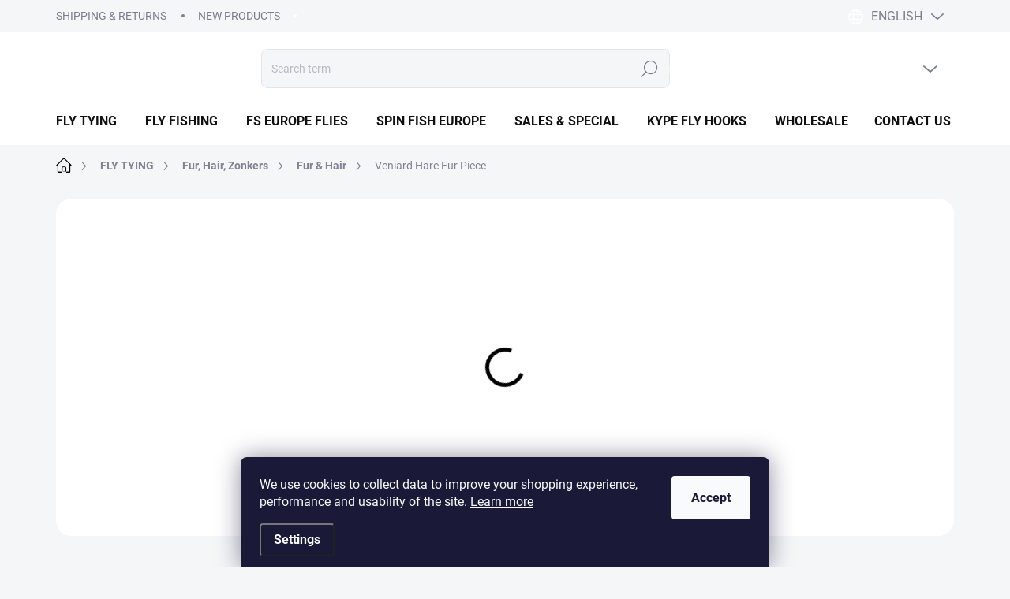

--- FILE ---
content_type: text/html; charset=utf-8
request_url: https://www.flyshopeurope.com/veniard-hare-fur-piece/
body_size: 31126
content:
<!doctype html><html lang="en" dir="ltr" class="header-background-light external-fonts-loaded"><head><meta charset="utf-8" /><meta name="viewport" content="width=device-width,initial-scale=1" /><title>Veniard Hare Fur | FLY SHOP Europe</title><link rel="preconnect" href="https://cdn.myshoptet.com" /><link rel="dns-prefetch" href="https://cdn.myshoptet.com" /><link rel="preload" href="https://cdn.myshoptet.com/prj/dist/master/cms/libs/jquery/jquery-1.11.3.min.js" as="script" /><script>
dataLayer = [];
dataLayer.push({'shoptet' : {
    "pageId": 884,
    "pageType": "productDetail",
    "currency": "EUR",
    "currencyInfo": {
        "decimalSeparator": ",",
        "exchangeRate": 1,
        "priceDecimalPlaces": 2,
        "symbol": "\u20ac",
        "symbolLeft": 1,
        "thousandSeparator": " "
    },
    "language": "en",
    "projectId": 629735,
    "product": {
        "id": 4911,
        "guid": "1bee7e94-b196-11ee-9b69-e249bb8c3af4",
        "hasVariants": false,
        "codes": [
            {
                "code": "VEN114",
                "quantity": "> 5",
                "stocks": [
                    {
                        "id": "ext",
                        "quantity": "> 5"
                    }
                ]
            }
        ],
        "code": "VEN114",
        "name": "Veniard Hare Fur Piece",
        "appendix": "",
        "weight": 0,
        "manufacturer": "Veniard",
        "manufacturerGuid": "1EF5335B27036CAE9B1EDA0BA3DED3EE",
        "currentCategory": "FLY TYING | Fur, Hair, Zonkers | Fur & Hair",
        "currentCategoryGuid": "96688671-a70f-11ee-98a5-ce12b750376e",
        "defaultCategory": "FLY TYING | Fur, Hair, Zonkers | Fur & Hair",
        "defaultCategoryGuid": "96688671-a70f-11ee-98a5-ce12b750376e",
        "currency": "EUR",
        "priceWithVat": 3.5899999999999999
    },
    "stocks": [
        {
            "id": "ext",
            "title": "Stock",
            "isDeliveryPoint": 0,
            "visibleOnEshop": 1
        }
    ],
    "cartInfo": {
        "id": null,
        "freeShipping": false,
        "freeShippingFrom": 49.899999999999999,
        "leftToFreeGift": {
            "formattedPrice": "\u20ac0",
            "priceLeft": 0
        },
        "freeGift": false,
        "leftToFreeShipping": {
            "priceLeft": 49.899999999999999,
            "dependOnRegion": 0,
            "formattedPrice": "\u20ac49,90"
        },
        "discountCoupon": [],
        "getNoBillingShippingPrice": {
            "withoutVat": 0,
            "vat": 0,
            "withVat": 0
        },
        "cartItems": [],
        "taxMode": "ORDINARY"
    },
    "cart": [],
    "customer": {
        "priceRatio": 1,
        "priceListId": 1,
        "groupId": null,
        "registered": false,
        "mainAccount": false
    }
}});
dataLayer.push({'cookie_consent' : {
    "marketing": "denied",
    "analytics": "denied"
}});
document.addEventListener('DOMContentLoaded', function() {
    shoptet.consent.onAccept(function(agreements) {
        if (agreements.length == 0) {
            return;
        }
        dataLayer.push({
            'cookie_consent' : {
                'marketing' : (agreements.includes(shoptet.config.cookiesConsentOptPersonalisation)
                    ? 'granted' : 'denied'),
                'analytics': (agreements.includes(shoptet.config.cookiesConsentOptAnalytics)
                    ? 'granted' : 'denied')
            },
            'event': 'cookie_consent'
        });
    });
});
</script>

<!-- Google Tag Manager -->
<script>(function(w,d,s,l,i){w[l]=w[l]||[];w[l].push({'gtm.start':
new Date().getTime(),event:'gtm.js'});var f=d.getElementsByTagName(s)[0],
j=d.createElement(s),dl=l!='dataLayer'?'&l='+l:'';j.async=true;j.src=
'https://www.googletagmanager.com/gtm.js?id='+i+dl;f.parentNode.insertBefore(j,f);
})(window,document,'script','dataLayer','GTM-5N3M7NCB');</script>
<!-- End Google Tag Manager -->

<meta property="og:type" content="website"><meta property="og:site_name" content="flyshopeurope.com"><meta property="og:url" content="https://www.flyshopeurope.com/veniard-hare-fur-piece/"><meta property="og:title" content="Veniard Hare Fur | FLY SHOP Europe"><meta name="author" content="FLY SHOP Europe"><meta name="web_author" content="Shoptet.sk"><meta name="dcterms.rightsHolder" content="www.flyshopeurope.com"><meta name="robots" content="index,follow"><meta property="og:image" content="https://cdn.myshoptet.com/usr/www.flyshopeurope.com/user/shop/big/4911_veniard-hare-fur-piece.jpg?65a1b6ad"><meta property="og:description" content="Veniard Hare Fur Piece. Hare body fur piece from Veniard. Hare body is normally slightly darker and longer than the mask or ears. Skin size approximately 7 x 10 centimetres. Hair length approximately 1 - 2 cm."><meta name="description" content="Veniard Hare Fur Piece. Hare body fur piece from Veniard. Hare body is normally slightly darker and longer than the mask or ears. Skin size approximately 7 x 10 centimetres. Hair length approximately 1 - 2 cm."><meta property="product:price:amount" content="3.59"><meta property="product:price:currency" content="EUR"><style>:root {--color-primary: #000000;--color-primary-h: 0;--color-primary-s: 0%;--color-primary-l: 0%;--color-primary-hover: #000000;--color-primary-hover-h: 0;--color-primary-hover-s: 0%;--color-primary-hover-l: 0%;--color-secondary: #ff7f50;--color-secondary-h: 16;--color-secondary-s: 100%;--color-secondary-l: 66%;--color-secondary-hover: #e7754b;--color-secondary-hover-h: 16;--color-secondary-hover-s: 76%;--color-secondary-hover-l: 60%;--color-tertiary: #ebecee;--color-tertiary-h: 220;--color-tertiary-s: 8%;--color-tertiary-l: 93%;--color-tertiary-hover: #ebecee;--color-tertiary-hover-h: 220;--color-tertiary-hover-s: 8%;--color-tertiary-hover-l: 93%;--color-header-background: #ffffff;--template-font: "sans-serif";--template-headings-font: "sans-serif";--header-background-url: none;--cookies-notice-background: #1A1937;--cookies-notice-color: #F8FAFB;--cookies-notice-button-hover: #f5f5f5;--cookies-notice-link-hover: #27263f;--templates-update-management-preview-mode-content: "Template update preview is active for your browser."}</style>
    <script>var shoptet = shoptet || {};</script>
    <script src="https://cdn.myshoptet.com/prj/dist/master/shop/dist/main-3g-header.js.05f199e7fd2450312de2.js"></script>
<!-- User include --><!-- service 1000(633) html code header -->
<link rel="stylesheet" href="https://cdn.myshoptet.com/usr/apollo.jakubtursky.sk/user/documents/assets/main.css?v=1769">

<noscript>
<style>
.before-carousel:before,
.before-carousel:after,
.products-block:after,
.products-block:before,
.p-detail-inner:before,
.p-detail-inner:after{
	display: none;
}

.products-block .product, .products-block .slider-group-products,
.next-to-carousel-banners .banner-wrapper,
.before-carousel .content-wrapper-in,
.p-detail-inner .p-detail-inner-header, .p-detail-inner #product-detail-form {
  opacity: 1;
}

body.type-category .content-wrapper-in,
body.type-manufacturer-detail .content-wrapper-in,
body.type-product .content-wrapper-in {
	visibility: visible!important;
}
</style>
</noscript>

<style>
@font-face {
  font-family: 'apollo';
  font-display: swap;
  src:  url('https://cdn.myshoptet.com/usr/apollo.jakubtursky.sk/user/documents/assets/iconfonts/icomoon.eot?v=107');
  src:  url('https://cdn.myshoptet.com/usr/apollo.jakubtursky.sk/user/documents/assets/iconfonts/icomoon.eot?v=107') format('embedded-opentype'),
    url('https://cdn.myshoptet.com/usr/apollo.jakubtursky.sk/user/documents/assets/iconfonts/icomoon.ttf?v=107') format('truetype'),
    url('https://cdn.myshoptet.com/usr/apollo.jakubtursky.sk/user/documents/assets/iconfonts/icomoon.woff?v=107') format('woff'),
    url('https://cdn.myshoptet.com/usr/apollo.jakubtursky.sk/user/documents/assets/iconfonts/icomoon.svg?v=107') format('svg');
  font-weight: normal;
  font-style: normal;
  font-display: block;
}
.top-navigation-bar .top-nav-button.top-nav-button-login.primary{
	display: none;
}
.basic-description>h3:first-child{
	display: none;
}
/*.header-info-banner-addon{
	background-color: black;
}*/
</style>

<style>
.not-working {
  background-color: rgba(0,0,0, 0.9);
  color: white;
  width: 100%;
  height: 100%;
  position: fixed;
  top: 0;
  left: 0;
  z-index: 9999999;
  text-align: center;
  padding: 50px;
  line-height: 1.6;
  font-size: 16px;
}
</style>

<!-- api 1012(643) html code header -->
<style data-purpose="gopay-hiding-apple-pay">
	div[data-guid="5f299524-7f17-11ef-bc96-d63610e3972e"] {
		display: none
	}
</style>
<!-- project html code header -->
<link href="/user/documents/jakubtursky/style.css?v=33" data-author-name="Jakub Turský" data-author-website="https://partneri.shoptet.cz/profesionalove/tursky-jakub" data-author-email="info@jakubtursky.sk" rel="stylesheet">

<style>
.id--7 .content-inner h1,
.type-post .content-inner h1,
.type-posts-listing .content-inner h1,
.in-rate-shop .content-inner h1,
.in-registration-login:not(.is-client-zone) .content-inner h1,
.type-page .content-inner h1,
.welcome h1,
h4.homepage-group-title,
.h4.homepage-group-title {
  color: #2e4194;
}

@media (min-width: 1200px) {
  .products-block > div {
    /*width: 25%;*/ /* 4 */
    width: 33.33%; /* 3 */
  }
}

#content .loadMore .btn.loadMore__button,
:where(body.ums_a11y_pagination--on) .pagination .pagination__list .pagination__link:hover, :where(body.ums_a11y_pagination--on) a.btn.goToTop__button:hover, :where(body.ums_a11y_pagination--on) .btn.loadMore__button:hover, :where(body.ums_a11y_pagination--on) .pagination .pagination__list .pagination__link:focus-visible, :where(body.ums_a11y_pagination--on) a.btn.goToTop__button:focus-visible, :where(body.ums_a11y_pagination--on) .btn.loadMore__button:focus-visible,
.pagination__list li strong.pagination__currentPage, .pagination__list li>a.pagination__link.pagination__currentPage{
background-color: var(--side-panel-header-bg);
}
</style>
<!-- /User include --><link rel="shortcut icon" href="/favicon.ico" type="image/x-icon" /><link rel="canonical" href="https://www.flyshopeurope.com/veniard-hare-fur-piece/" /><link rel="alternate" hreflang="en" href="https://www.flyshopeurope.com/veniard-hare-fur-piece/" /><link rel="alternate" hreflang="sk" href="https://www.flyshopeurope.com/sk/srst-zo-zajaca-veniard-hare-fur-piece/" /><link rel="alternate" hreflang="x-default" href="https://www.flyshopeurope.com/veniard-hare-fur-piece/" /><script>!function(){var t={9196:function(){!function(){var t=/\[object (Boolean|Number|String|Function|Array|Date|RegExp)\]/;function r(r){return null==r?String(r):(r=t.exec(Object.prototype.toString.call(Object(r))))?r[1].toLowerCase():"object"}function n(t,r){return Object.prototype.hasOwnProperty.call(Object(t),r)}function e(t){if(!t||"object"!=r(t)||t.nodeType||t==t.window)return!1;try{if(t.constructor&&!n(t,"constructor")&&!n(t.constructor.prototype,"isPrototypeOf"))return!1}catch(t){return!1}for(var e in t);return void 0===e||n(t,e)}function o(t,r,n){this.b=t,this.f=r||function(){},this.d=!1,this.a={},this.c=[],this.e=function(t){return{set:function(r,n){u(c(r,n),t.a)},get:function(r){return t.get(r)}}}(this),i(this,t,!n);var e=t.push,o=this;t.push=function(){var r=[].slice.call(arguments,0),n=e.apply(t,r);return i(o,r),n}}function i(t,n,o){for(t.c.push.apply(t.c,n);!1===t.d&&0<t.c.length;){if("array"==r(n=t.c.shift()))t:{var i=n,a=t.a;if("string"==r(i[0])){for(var f=i[0].split("."),s=f.pop(),p=(i=i.slice(1),0);p<f.length;p++){if(void 0===a[f[p]])break t;a=a[f[p]]}try{a[s].apply(a,i)}catch(t){}}}else if("function"==typeof n)try{n.call(t.e)}catch(t){}else{if(!e(n))continue;for(var l in n)u(c(l,n[l]),t.a)}o||(t.d=!0,t.f(t.a,n),t.d=!1)}}function c(t,r){for(var n={},e=n,o=t.split("."),i=0;i<o.length-1;i++)e=e[o[i]]={};return e[o[o.length-1]]=r,n}function u(t,o){for(var i in t)if(n(t,i)){var c=t[i];"array"==r(c)?("array"==r(o[i])||(o[i]=[]),u(c,o[i])):e(c)?(e(o[i])||(o[i]={}),u(c,o[i])):o[i]=c}}window.DataLayerHelper=o,o.prototype.get=function(t){var r=this.a;t=t.split(".");for(var n=0;n<t.length;n++){if(void 0===r[t[n]])return;r=r[t[n]]}return r},o.prototype.flatten=function(){this.b.splice(0,this.b.length),this.b[0]={},u(this.a,this.b[0])}}()}},r={};function n(e){var o=r[e];if(void 0!==o)return o.exports;var i=r[e]={exports:{}};return t[e](i,i.exports,n),i.exports}n.n=function(t){var r=t&&t.__esModule?function(){return t.default}:function(){return t};return n.d(r,{a:r}),r},n.d=function(t,r){for(var e in r)n.o(r,e)&&!n.o(t,e)&&Object.defineProperty(t,e,{enumerable:!0,get:r[e]})},n.o=function(t,r){return Object.prototype.hasOwnProperty.call(t,r)},function(){"use strict";n(9196)}()}();</script>    <!-- Global site tag (gtag.js) - Google Analytics -->
    <script async src="https://www.googletagmanager.com/gtag/js?id=G-J6B7S6CFX0"></script>
    <script>
        
        window.dataLayer = window.dataLayer || [];
        function gtag(){dataLayer.push(arguments);}
        

                    console.debug('default consent data');

            gtag('consent', 'default', {"ad_storage":"denied","analytics_storage":"denied","ad_user_data":"denied","ad_personalization":"denied","wait_for_update":500});
            dataLayer.push({
                'event': 'default_consent'
            });
        
        gtag('js', new Date());

        
                gtag('config', 'G-J6B7S6CFX0', {"groups":"GA4","send_page_view":false,"content_group":"productDetail","currency":"EUR","page_language":"en"});
        
                gtag('config', 'AW-516449746', {"allow_enhanced_conversions":true});
        
        
        
        
        
                    gtag('event', 'page_view', {"send_to":"GA4","page_language":"en","content_group":"productDetail","currency":"EUR"});
        
                gtag('set', 'currency', 'EUR');

        gtag('event', 'view_item', {
            "send_to": "UA",
            "items": [
                {
                    "id": "VEN114",
                    "name": "Veniard Hare Fur Piece",
                    "category": "FLY TYING \/ Fur, Hair, Zonkers \/ Fur & Hair",
                                        "brand": "Veniard",
                                                            "price": 2.92
                }
            ]
        });
        
        
        
        
        
                    gtag('event', 'view_item', {"send_to":"GA4","page_language":"en","content_group":"productDetail","value":2.9199999999999999,"currency":"EUR","items":[{"item_id":"VEN114","item_name":"Veniard Hare Fur Piece","item_brand":"Veniard","item_category":"FLY TYING","item_category2":"Fur, Hair, Zonkers","item_category3":"Fur & Hair","price":2.9199999999999999,"quantity":1,"index":0}]});
        
        
        
        
        
        
        
        document.addEventListener('DOMContentLoaded', function() {
            if (typeof shoptet.tracking !== 'undefined') {
                for (var id in shoptet.tracking.bannersList) {
                    gtag('event', 'view_promotion', {
                        "send_to": "UA",
                        "promotions": [
                            {
                                "id": shoptet.tracking.bannersList[id].id,
                                "name": shoptet.tracking.bannersList[id].name,
                                "position": shoptet.tracking.bannersList[id].position
                            }
                        ]
                    });
                }
            }

            shoptet.consent.onAccept(function(agreements) {
                if (agreements.length !== 0) {
                    console.debug('gtag consent accept');
                    var gtagConsentPayload =  {
                        'ad_storage': agreements.includes(shoptet.config.cookiesConsentOptPersonalisation)
                            ? 'granted' : 'denied',
                        'analytics_storage': agreements.includes(shoptet.config.cookiesConsentOptAnalytics)
                            ? 'granted' : 'denied',
                                                                                                'ad_user_data': agreements.includes(shoptet.config.cookiesConsentOptPersonalisation)
                            ? 'granted' : 'denied',
                        'ad_personalization': agreements.includes(shoptet.config.cookiesConsentOptPersonalisation)
                            ? 'granted' : 'denied',
                        };
                    console.debug('update consent data', gtagConsentPayload);
                    gtag('consent', 'update', gtagConsentPayload);
                    dataLayer.push(
                        { 'event': 'update_consent' }
                    );
                }
            });
        });
    </script>
</head><body class="desktop id-884 in-fur--hair template-11 type-product type-detail one-column-body columns-mobile-2 columns-3 blank-mode blank-mode-css ums_forms_redesign--off ums_a11y_category_page--on ums_discussion_rating_forms--off ums_flags_display_unification--on ums_a11y_login--on mobile-header-version-1">
        <div id="fb-root"></div>
        <script>
            window.fbAsyncInit = function() {
                FB.init({
//                    appId            : 'your-app-id',
                    autoLogAppEvents : true,
                    xfbml            : true,
                    version          : 'v19.0'
                });
            };
        </script>
        <script async defer crossorigin="anonymous" src="https://connect.facebook.net/en_US/sdk.js"></script>
<!-- Google Tag Manager (noscript) -->
<noscript><iframe src="https://www.googletagmanager.com/ns.html?id=GTM-5N3M7NCB"
height="0" width="0" style="display:none;visibility:hidden"></iframe></noscript>
<!-- End Google Tag Manager (noscript) -->

    <div class="siteCookies siteCookies--bottom siteCookies--dark js-siteCookies" role="dialog" data-testid="cookiesPopup" data-nosnippet>
        <div class="siteCookies__form">
            <div class="siteCookies__content">
                <div class="siteCookies__text">
                    <span>We use cookies to collect data to improve your shopping experience, performance and usability of the site. </span><a href="/privacy-policy/" target="\" _blank="" rel="\" noreferrer=""><span>Learn more</span></a>
                </div>
                <p class="siteCookies__links">
                    <button class="siteCookies__link js-cookies-settings" aria-label="Cookies settings" data-testid="cookiesSettings">Settings</button>
                </p>
            </div>
            <div class="siteCookies__buttonWrap">
                                <button class="siteCookies__button js-cookiesConsentSubmit" value="all" aria-label="Accept cookies" data-testid="buttonCookiesAccept">Accept</button>
            </div>
        </div>
        <script>
            document.addEventListener("DOMContentLoaded", () => {
                const siteCookies = document.querySelector('.js-siteCookies');
                document.addEventListener("scroll", shoptet.common.throttle(() => {
                    const st = document.documentElement.scrollTop;
                    if (st > 1) {
                        siteCookies.classList.add('siteCookies--scrolled');
                    } else {
                        siteCookies.classList.remove('siteCookies--scrolled');
                    }
                }, 100));
            });
        </script>
    </div>
<a href="#content" class="skip-link sr-only">Skip to content</a><div class="overall-wrapper"><div class="user-action"><div class="container">
    <div class="user-action-in">
                    <div id="login" class="user-action-login popup-widget login-widget" role="dialog" aria-labelledby="loginHeading">
        <div class="popup-widget-inner">
                            <h2 id="loginHeading">Login to your account</h2><div id="customerLogin"><form action="/action/Customer/Login/" method="post" id="formLoginIncluded" class="csrf-enabled formLogin" data-testid="formLogin"><input type="hidden" name="referer" value="" /><div class="form-group"><div class="input-wrapper email js-validated-element-wrapper no-label"><input type="email" name="email" class="form-control" autofocus placeholder="E-mail Address (eg. John@myemail.com)" data-testid="inputEmail" autocomplete="email" required /></div></div><div class="form-group"><div class="input-wrapper password js-validated-element-wrapper no-label"><input type="password" name="password" class="form-control" placeholder="Password" data-testid="inputPassword" autocomplete="current-password" required /><span class="no-display">You cannot fill out this field</span><input type="text" name="surname" value="" class="no-display" /></div></div><div class="form-group"><div class="login-wrapper"><button type="submit" class="btn btn-secondary btn-text btn-login" data-testid="buttonSubmit">Login</button><div class="password-helper"><a href="/registration/" data-testid="signup" rel="nofollow">New registration</a><a href="/client-center/forgotten-password/" rel="nofollow">Forgotten password</a></div></div></div></form>
</div>                    </div>
    </div>

                            <div id="cart-widget" class="user-action-cart popup-widget cart-widget loader-wrapper" data-testid="popupCartWidget" role="dialog" aria-hidden="true">
    <div class="popup-widget-inner cart-widget-inner place-cart-here">
        <div class="loader-overlay">
            <div class="loader"></div>
        </div>
    </div>

    <div class="cart-widget-button">
        <a href="/cart/" class="btn btn-conversion" id="continue-order-button" rel="nofollow" data-testid="buttonNextStep">Proceed to cart</a>
    </div>
</div>
            </div>
</div>
</div><div class="top-navigation-bar" data-testid="topNavigationBar">

    <div class="container">

        <div class="top-navigation-contacts">
            <strong>Customer support:</strong><a href="mailto:info@flyshopeurope.com" class="project-email" data-testid="contactboxEmail"><span>info@flyshopeurope.com</span></a>        </div>

                            <div class="top-navigation-menu">
                <div class="top-navigation-menu-trigger"></div>
                <ul class="top-navigation-bar-menu">
                                            <li class="top-navigation-menu-item-1161">
                            <a href="/shipping-returns-2/">Shipping &amp; Returns</a>
                        </li>
                                            <li class="top-navigation-menu-item-external-18">
                            <a href="https://629735.myshoptet.com/sk/all-products/">New Products</a>
                        </li>
                                    </ul>
                <ul class="top-navigation-bar-menu-helper"></ul>
            </div>
        
        <div class="top-navigation-tools top-navigation-tools--language">
            <div class="responsive-tools">
                <a href="#" class="toggle-window" data-target="search" aria-label="Search" data-testid="linkSearchIcon"></a>
                                                            <a href="#" class="toggle-window" data-target="login"></a>
                                                    <a href="#" class="toggle-window" data-target="navigation" aria-label="Menu" data-testid="hamburgerMenu"></a>
            </div>
                <div class="languagesMenu">
        <button id="topNavigationDropdown" class="languagesMenu__flags" type="button" data-toggle="dropdown" aria-haspopup="true" aria-expanded="false">
            <svg aria-hidden="true" style="position: absolute; width: 0; height: 0; overflow: hidden;" version="1.1" xmlns="http://www.w3.org/2000/svg" xmlns:xlink="http://www.w3.org/1999/xlink"><defs><symbol id="shp-flag-GB" viewBox="0 0 32 32"><title>GB</title><path fill="#f0f0f0" style="fill: var(--color21, #f0f0f0)" d="M0 5.333h32v21.334h-32v-21.334z"></path><path fill="#d80027" style="fill: var(--color19, #d80027)" d="M18 5.333h-4v8.667h-14v4h14v8.667h4v-8.667h14v-4h-14z"></path><path fill="#0052b4" style="fill: var(--color20, #0052b4)" d="M24.612 19.71l7.388 4.105v-4.105z"></path><path fill="#0052b4" style="fill: var(--color20, #0052b4)" d="M19.478 19.71l12.522 6.957v-1.967l-8.981-4.989z"></path><path fill="#0052b4" style="fill: var(--color20, #0052b4)" d="M28.665 26.666l-9.186-5.104v5.104z"></path><path fill="#f0f0f0" style="fill: var(--color21, #f0f0f0)" d="M19.478 19.71l12.522 6.957v-1.967l-8.981-4.989z"></path><path fill="#d80027" style="fill: var(--color19, #d80027)" d="M19.478 19.71l12.522 6.957v-1.967l-8.981-4.989z"></path><path fill="#0052b4" style="fill: var(--color20, #0052b4)" d="M5.646 19.71l-5.646 3.137v-3.137z"></path><path fill="#0052b4" style="fill: var(--color20, #0052b4)" d="M12.522 20.594v6.072h-10.929z"></path><path fill="#d80027" style="fill: var(--color19, #d80027)" d="M8.981 19.71l-8.981 4.989v1.967l12.522-6.957z"></path><path fill="#0052b4" style="fill: var(--color20, #0052b4)" d="M7.388 12.29l-7.388-4.105v4.105z"></path><path fill="#0052b4" style="fill: var(--color20, #0052b4)" d="M12.522 12.29l-12.522-6.957v1.967l8.981 4.989z"></path><path fill="#0052b4" style="fill: var(--color20, #0052b4)" d="M3.335 5.333l9.186 5.104v-5.104z"></path><path fill="#f0f0f0" style="fill: var(--color21, #f0f0f0)" d="M12.522 12.29l-12.522-6.957v1.967l8.981 4.989z"></path><path fill="#d80027" style="fill: var(--color19, #d80027)" d="M12.522 12.29l-12.522-6.957v1.967l8.981 4.989z"></path><path fill="#0052b4" style="fill: var(--color20, #0052b4)" d="M26.354 12.29l5.646-3.137v3.137z"></path><path fill="#0052b4" style="fill: var(--color20, #0052b4)" d="M19.478 11.405v-6.072h10.929z"></path><path fill="#d80027" style="fill: var(--color19, #d80027)" d="M23.019 12.29l8.981-4.989v-1.967l-12.522 6.957z"></path></symbol><symbol id="shp-flag-SK" viewBox="0 0 32 32"><title>SK</title><path fill="#f0f0f0" style="fill: var(--color21, #f0f0f0)" d="M0 5.334h32v21.333h-32v-21.333z"></path><path fill="#0052b4" style="fill: var(--color20, #0052b4)" d="M0 12.29h32v7.42h-32v-7.42z"></path><path fill="#d80027" style="fill: var(--color19, #d80027)" d="M0 19.71h32v6.957h-32v-6.956z"></path><path fill="#f0f0f0" style="fill: var(--color21, #f0f0f0)" d="M8.092 11.362v5.321c0 3.027 3.954 3.954 3.954 3.954s3.954-0.927 3.954-3.954v-5.321h-7.908z"></path><path fill="#d80027" style="fill: var(--color19, #d80027)" d="M9.133 11.518v5.121c0 0.342 0.076 0.665 0.226 0.968 1.493 0 3.725 0 5.373 0 0.15-0.303 0.226-0.626 0.226-0.968v-5.121h-5.826z"></path><path fill="#f0f0f0" style="fill: var(--color21, #f0f0f0)" d="M13.831 15.089h-1.339v-0.893h0.893v-0.893h-0.893v-0.893h-0.893v0.893h-0.893v0.893h0.893v0.893h-1.339v0.893h1.339v0.893h0.893v-0.893h1.339z"></path><path fill="#0052b4" style="fill: var(--color20, #0052b4)" d="M10.577 18.854c0.575 0.361 1.166 0.571 1.469 0.665 0.303-0.093 0.894-0.303 1.469-0.665 0.58-0.365 0.987-0.782 1.218-1.246-0.255-0.18-0.565-0.286-0.901-0.286-0.122 0-0.241 0.015-0.355 0.041-0.242-0.55-0.791-0.934-1.43-0.934s-1.188 0.384-1.43 0.934c-0.114-0.027-0.233-0.041-0.355-0.041-0.336 0-0.646 0.106-0.901 0.286 0.231 0.465 0.637 0.882 1.217 1.246z"></path></symbol></defs></svg>
            <svg class="shp-flag shp-flag-GB">
                <use xlink:href="#shp-flag-GB"></use>
            </svg>
            <span class="caret"></span>
        </button>
        <div class="languagesMenu__content" aria-labelledby="topNavigationDropdown">
                                        <div class="languagesMenu__box toggle-window js-languagesMenu__box" data-hover="true" data-target="language">
                    <div class="languagesMenu__header languagesMenu__header--name">Language</div>
                    <div class="languagesMenu__header languagesMenu__header--actual" data-toggle="dropdown">
                                                                                    
                                    English
                                
                                                                                                                                <span class="caret"></span>
                    </div>
                    <ul class="languagesMenu__list languagesMenu__list--language">
                                                    <li>
                                <a href="/action/Language/changeLanguage/?language=en" rel="nofollow" class="languagesMenu__list__link">
                                    <svg class="shp-flag shp-flag-GB">
                                        <use xlink:href="#shp-flag-GB"></use>
                                    </svg>
                                    <span class="languagesMenu__list__name languagesMenu__list__name--actual">English</span>
                                </a>
                            </li>
                                                    <li>
                                <a href="/action/Language/changeLanguage/?language=sk" rel="nofollow" class="languagesMenu__list__link">
                                    <svg class="shp-flag shp-flag-SK">
                                        <use xlink:href="#shp-flag-SK"></use>
                                    </svg>
                                    <span class="languagesMenu__list__name">Slovenčina</span>
                                </a>
                            </li>
                                            </ul>
                </div>
                    </div>
    </div>
            <button class="top-nav-button top-nav-button-login toggle-window" type="button" data-target="login" aria-haspopup="dialog" aria-controls="login" aria-expanded="false" data-testid="signin"><span>Login</span></button>        </div>

    </div>

</div>
<header id="header"><div class="container navigation-wrapper">
    <div class="header-top">
        <div class="site-name-wrapper">
            <div class="site-name"><a href="/" data-testid="linkWebsiteLogo"><img src="https://cdn.myshoptet.com/usr/www.flyshopeurope.com/user/logos/fse_logo_final_white_v1-1.png" alt="FLY SHOP Europe" fetchpriority="low" /></a></div>        </div>
        <div class="search" itemscope itemtype="https://schema.org/WebSite">
            <meta itemprop="headline" content="Fur &amp; Hair"/><meta itemprop="url" content="https://www.flyshopeurope.com"/><meta itemprop="text" content="Veniard Hare Fur Piece. Hare body fur piece from Veniard. Hare body is normally slightly darker and longer than the mask or ears. Skin size approximately 7 x 10 centimetres. Hair length approximately 1 - 2 cm."/>            <form action="/action/ProductSearch/prepareString/" method="post"
    id="formSearchForm" class="search-form compact-form js-search-main"
    itemprop="potentialAction" itemscope itemtype="https://schema.org/SearchAction" data-testid="searchForm">
    <fieldset>
        <meta itemprop="target"
            content="https://www.flyshopeurope.com/search/?string={string}"/>
        <input type="hidden" name="language" value="en"/>
        
            
<input
    type="search"
    name="string"
        class="query-input form-control search-input js-search-input"
    placeholder="Search term"
    autocomplete="off"
    required
    itemprop="query-input"
    aria-label="Search"
    data-testid="searchInput"
>
            <button type="submit" class="btn btn-default" data-testid="searchBtn">Search</button>
        
    </fieldset>
</form>
        </div>
        <div class="navigation-buttons">
                
    <a href="/cart/" class="btn btn-icon toggle-window cart-count" data-target="cart" data-hover="true" data-redirect="true" data-testid="headerCart" rel="nofollow" aria-haspopup="dialog" aria-expanded="false" aria-controls="cart-widget">
        
                <span class="sr-only">Shopping cart</span>
        
            <span class="cart-price visible-lg-inline-block" data-testid="headerCartPrice">
                                    Empty cart                            </span>
        
    
            </a>
        </div>
    </div>
    <nav id="navigation" aria-label="Main menu" data-collapsible="true"><div class="navigation-in menu"><ul class="menu-level-1" role="menubar" data-testid="headerMenuItems"><li class="menu-item-749 ext" role="none"><a href="/fly-tying/" data-testid="headerMenuItem" role="menuitem" aria-haspopup="true" aria-expanded="false"><b>FLY TYING</b><span class="submenu-arrow"></span></a><ul class="menu-level-2" aria-label="FLY TYING" tabindex="-1" role="menu"><li class="menu-item-767 has-third-level" role="none"><a href="/fly-hooks/" class="menu-image" data-testid="headerMenuItem" tabindex="-1" aria-hidden="true"><img src="data:image/svg+xml,%3Csvg%20width%3D%22140%22%20height%3D%22100%22%20xmlns%3D%22http%3A%2F%2Fwww.w3.org%2F2000%2Fsvg%22%3E%3C%2Fsvg%3E" alt="" aria-hidden="true" width="140" height="100"  data-src="https://cdn.myshoptet.com/usr/www.flyshopeurope.com/user/categories/thumb/hooks_cat.png" fetchpriority="low" /></a><div><a href="/fly-hooks/" data-testid="headerMenuItem" role="menuitem"><span>Fly Hooks</span></a>
                                                    <ul class="menu-level-3" role="menu">
                                                                    <li class="menu-item-809" role="none">
                                        <a href="/kype-hooks/" data-testid="headerMenuItem" role="menuitem">
                                            Kype Hooks</a>,                                    </li>
                                                                    <li class="menu-item-812" role="none">
                                        <a href="/tiemco-hooks/" data-testid="headerMenuItem" role="menuitem">
                                            Tiemco Hooks</a>,                                    </li>
                                                                    <li class="menu-item-815" role="none">
                                        <a href="/partridge-hooks/" data-testid="headerMenuItem" role="menuitem">
                                            Partridge Hooks</a>,                                    </li>
                                                                    <li class="menu-item-818" role="none">
                                        <a href="/hends-hooks/" data-testid="headerMenuItem" role="menuitem">
                                            Hends Hooks</a>,                                    </li>
                                                                    <li class="menu-item-821" role="none">
                                        <a href="/other-hooks/" data-testid="headerMenuItem" role="menuitem">
                                            Other Hooks</a>                                    </li>
                                                            </ul>
                        </div></li><li class="menu-item-770 has-third-level" role="none"><a href="/tungsten-products/" class="menu-image" data-testid="headerMenuItem" tabindex="-1" aria-hidden="true"><img src="data:image/svg+xml,%3Csvg%20width%3D%22140%22%20height%3D%22100%22%20xmlns%3D%22http%3A%2F%2Fwww.w3.org%2F2000%2Fsvg%22%3E%3C%2Fsvg%3E" alt="" aria-hidden="true" width="140" height="100"  data-src="https://cdn.myshoptet.com/usr/www.flyshopeurope.com/user/categories/thumb/tung_cat.png" fetchpriority="low" /></a><div><a href="/tungsten-products/" data-testid="headerMenuItem" role="menuitem"><span>Tungsten Products</span></a>
                                                    <ul class="menu-level-3" role="menu">
                                                                    <li class="menu-item-824" role="none">
                                        <a href="/tg-slotted-beads-plus/" data-testid="headerMenuItem" role="menuitem">
                                            TG Slotted Beads Plus</a>,                                    </li>
                                                                    <li class="menu-item-827" role="none">
                                        <a href="/tg-slotted-beads/" data-testid="headerMenuItem" role="menuitem">
                                            TG Slotted Beads</a>,                                    </li>
                                                                    <li class="menu-item-830" role="none">
                                        <a href="/tg-round-beads/" data-testid="headerMenuItem" role="menuitem">
                                            TG Round Beads</a>,                                    </li>
                                                                    <li class="menu-item-833" role="none">
                                        <a href="/tg-cone-heads/" data-testid="headerMenuItem" role="menuitem">
                                            TG Cone Heads</a>,                                    </li>
                                                                    <li class="menu-item-836" role="none">
                                        <a href="/tg-jig-off-beads/" data-testid="headerMenuItem" role="menuitem">
                                            TG Jig Off Beads</a>,                                    </li>
                                                                    <li class="menu-item-839" role="none">
                                        <a href="/tungsten-bodies/" data-testid="headerMenuItem" role="menuitem">
                                            Tungsten Bodies</a>                                    </li>
                                                            </ul>
                        </div></li><li class="menu-item-773 has-third-level" role="none"><a href="/brass--heads--eyes/" class="menu-image" data-testid="headerMenuItem" tabindex="-1" aria-hidden="true"><img src="data:image/svg+xml,%3Csvg%20width%3D%22140%22%20height%3D%22100%22%20xmlns%3D%22http%3A%2F%2Fwww.w3.org%2F2000%2Fsvg%22%3E%3C%2Fsvg%3E" alt="" aria-hidden="true" width="140" height="100"  data-src="https://cdn.myshoptet.com/usr/www.flyshopeurope.com/user/categories/thumb/9756_sybai-3d-epoxy-eyes-holographic-yellow--20-pack.jpg" fetchpriority="low" /></a><div><a href="/brass--heads--eyes/" data-testid="headerMenuItem" role="menuitem"><span>Brass, Heads, Eyes</span></a>
                                                    <ul class="menu-level-3" role="menu">
                                                                    <li class="menu-item-863" role="none">
                                        <a href="/brass-round-beads/" data-testid="headerMenuItem" role="menuitem">
                                            Brass Round Beads</a>,                                    </li>
                                                                    <li class="menu-item-866" role="none">
                                        <a href="/brass-cone-heads/" data-testid="headerMenuItem" role="menuitem">
                                            Brass Cone Heads</a>,                                    </li>
                                                                    <li class="menu-item-869" role="none">
                                        <a href="/fish-masks--eyes/" data-testid="headerMenuItem" role="menuitem">
                                            Fish Masks &amp; Eyes</a>,                                    </li>
                                                                    <li class="menu-item-872" role="none">
                                        <a href="/booby-foam-eyes/" data-testid="headerMenuItem" role="menuitem">
                                            Booby Foam Eyes</a>                                    </li>
                                                            </ul>
                        </div></li><li class="menu-item-776 has-third-level" role="none"><a href="/thread-tinsel-wire/" class="menu-image" data-testid="headerMenuItem" tabindex="-1" aria-hidden="true"><img src="data:image/svg+xml,%3Csvg%20width%3D%22140%22%20height%3D%22100%22%20xmlns%3D%22http%3A%2F%2Fwww.w3.org%2F2000%2Fsvg%22%3E%3C%2Fsvg%3E" alt="" aria-hidden="true" width="140" height="100"  data-src="https://cdn.myshoptet.com/usr/www.flyshopeurope.com/user/categories/thumb/nanosilk.jpg" fetchpriority="low" /></a><div><a href="/thread-tinsel-wire/" data-testid="headerMenuItem" role="menuitem"><span>Thread, Tinsel, Wire</span></a>
                                                    <ul class="menu-level-3" role="menu">
                                                                    <li class="menu-item-875" role="none">
                                        <a href="/threads--flosses/" data-testid="headerMenuItem" role="menuitem">
                                            Threads &amp; Flosses</a>,                                    </li>
                                                                    <li class="menu-item-878" role="none">
                                        <a href="/tinsels/" data-testid="headerMenuItem" role="menuitem">
                                            Tinsels</a>,                                    </li>
                                                                    <li class="menu-item-881" role="none">
                                        <a href="/wires/" data-testid="headerMenuItem" role="menuitem">
                                            Wires</a>                                    </li>
                                                            </ul>
                        </div></li><li class="menu-item-785 has-third-level" role="none"><a href="/feathers--capes/" class="menu-image" data-testid="headerMenuItem" tabindex="-1" aria-hidden="true"><img src="data:image/svg+xml,%3Csvg%20width%3D%22140%22%20height%3D%22100%22%20xmlns%3D%22http%3A%2F%2Fwww.w3.org%2F2000%2Fsvg%22%3E%3C%2Fsvg%3E" alt="" aria-hidden="true" width="140" height="100"  data-src="https://cdn.myshoptet.com/usr/www.flyshopeurope.com/user/categories/thumb/feathers_cat.png" fetchpriority="low" /></a><div><a href="/feathers--capes/" data-testid="headerMenuItem" role="menuitem"><span>Feathers, Capes</span></a>
                                                    <ul class="menu-level-3" role="menu">
                                                                    <li class="menu-item-842" role="none">
                                        <a href="/peacock-quills/" data-testid="headerMenuItem" role="menuitem">
                                            Peacock Quills</a>,                                    </li>
                                                                    <li class="menu-item-845" role="none">
                                        <a href="/quills--tails--herl/" data-testid="headerMenuItem" role="menuitem">
                                            Tails &amp; Herl</a>,                                    </li>
                                                                    <li class="menu-item-848" role="none">
                                        <a href="/capes--hackle/" data-testid="headerMenuItem" role="menuitem">
                                            Capes &amp; Hackle</a>,                                    </li>
                                                                    <li class="menu-item-1299" role="none">
                                        <a href="/partridge-feathers/" data-testid="headerMenuItem" role="menuitem">
                                            Partridge Feathers</a>,                                    </li>
                                                                    <li class="menu-item-851" role="none">
                                        <a href="/loose-feathers/" data-testid="headerMenuItem" role="menuitem">
                                            Loose Feathers</a>,                                    </li>
                                                                    <li class="menu-item-854" role="none">
                                        <a href="/cul-de-canard/" data-testid="headerMenuItem" role="menuitem">
                                            CDC Feathers</a>,                                    </li>
                                                                    <li class="menu-item-857" role="none">
                                        <a href="/coq-de-leon/" data-testid="headerMenuItem" role="menuitem">
                                            CDL Feathers</a>,                                    </li>
                                                                    <li class="menu-item-860" role="none">
                                        <a href="/marabou/" data-testid="headerMenuItem" role="menuitem">
                                            Marabou</a>                                    </li>
                                                            </ul>
                        </div></li><li class="menu-item-788 has-third-level" role="none"><a href="/body--synthetics/" class="menu-image" data-testid="headerMenuItem" tabindex="-1" aria-hidden="true"><img src="data:image/svg+xml,%3Csvg%20width%3D%22140%22%20height%3D%22100%22%20xmlns%3D%22http%3A%2F%2Fwww.w3.org%2F2000%2Fsvg%22%3E%3C%2Fsvg%3E" alt="" aria-hidden="true" width="140" height="100"  data-src="https://cdn.myshoptet.com/usr/www.flyshopeurope.com/user/categories/thumb/synt_cat.png" fetchpriority="low" /></a><div><a href="/body--synthetics/" data-testid="headerMenuItem" role="menuitem"><span>Body, Synthetics</span></a>
                                                    <ul class="menu-level-3" role="menu">
                                                                    <li class="menu-item-899" role="none">
                                        <a href="/furrabou--craft-fur/" data-testid="headerMenuItem" role="menuitem">
                                            Furrabou &amp; Craft Fur</a>,                                    </li>
                                                                    <li class="menu-item-896" role="none">
                                        <a href="/backs-legs-tails/" data-testid="headerMenuItem" role="menuitem">
                                            Backs &amp; Legs</a>,                                    </li>
                                                                    <li class="menu-item-908" role="none">
                                        <a href="/body-material/" data-testid="headerMenuItem" role="menuitem">
                                            Body Material</a>,                                    </li>
                                                                    <li class="menu-item-902" role="none">
                                        <a href="/chenille--fritz/" data-testid="headerMenuItem" role="menuitem">
                                            Chenille &amp; Fritz</a>,                                    </li>
                                                                    <li class="menu-item-905" role="none">
                                        <a href="/synthetic-hair/" data-testid="headerMenuItem" role="menuitem">
                                            Synthetic Hair</a>,                                    </li>
                                                                    <li class="menu-item-935" role="none">
                                        <a href="/tubes--shanks/" data-testid="headerMenuItem" role="menuitem">
                                            Tubes &amp; Shanks</a>,                                    </li>
                                                                    <li class="menu-item-911" role="none">
                                        <a href="/foams/" data-testid="headerMenuItem" role="menuitem">
                                            Foams</a>,                                    </li>
                                                                    <li class="menu-item-914" role="none">
                                        <a href="/flash/" data-testid="headerMenuItem" role="menuitem">
                                            Flash</a>                                    </li>
                                                            </ul>
                        </div></li><li class="menu-item-797 has-third-level" role="none"><a href="/fly-tying-tools/" class="menu-image" data-testid="headerMenuItem" tabindex="-1" aria-hidden="true"><img src="data:image/svg+xml,%3Csvg%20width%3D%22140%22%20height%3D%22100%22%20xmlns%3D%22http%3A%2F%2Fwww.w3.org%2F2000%2Fsvg%22%3E%3C%2Fsvg%3E" alt="" aria-hidden="true" width="140" height="100"  data-src="https://cdn.myshoptet.com/usr/www.flyshopeurope.com/user/categories/thumb/fly_tying_tools.jpg" fetchpriority="low" /></a><div><a href="/fly-tying-tools/" data-testid="headerMenuItem" role="menuitem"><span>Fly Tying Tools</span></a>
                                                    <ul class="menu-level-3" role="menu">
                                                                    <li class="menu-item-923" role="none">
                                        <a href="/bobbin-holders/" data-testid="headerMenuItem" role="menuitem">
                                            Bobbin Holders</a>,                                    </li>
                                                                    <li class="menu-item-926" role="none">
                                        <a href="/fly-tying-scissors/" data-testid="headerMenuItem" role="menuitem">
                                            Fly Tying Scissors</a>,                                    </li>
                                                                    <li class="menu-item-794" role="none">
                                        <a href="/fly-tying-vises/" data-testid="headerMenuItem" role="menuitem">
                                            Fly Tying Vises</a>,                                    </li>
                                                                    <li class="menu-item-929" role="none">
                                        <a href="/fly-tying-storage/" data-testid="headerMenuItem" role="menuitem">
                                            Fly Tying Storage</a>,                                    </li>
                                                                    <li class="menu-item-932" role="none">
                                        <a href="/other-tying-tools/" data-testid="headerMenuItem" role="menuitem">
                                            Other Tying Tools</a>                                    </li>
                                                            </ul>
                        </div></li><li class="menu-item-782 has-third-level" role="none"><a href="/dubbing-material/" class="menu-image" data-testid="headerMenuItem" tabindex="-1" aria-hidden="true"><img src="data:image/svg+xml,%3Csvg%20width%3D%22140%22%20height%3D%22100%22%20xmlns%3D%22http%3A%2F%2Fwww.w3.org%2F2000%2Fsvg%22%3E%3C%2Fsvg%3E" alt="" aria-hidden="true" width="140" height="100"  data-src="https://cdn.myshoptet.com/usr/www.flyshopeurope.com/user/categories/thumb/dubbing_category.jpg" fetchpriority="low" /></a><div><a href="/dubbing-material/" data-testid="headerMenuItem" role="menuitem"><span>Dubbing Material</span></a>
                                                    <ul class="menu-level-3" role="menu">
                                                                    <li class="menu-item-890" role="none">
                                        <a href="/dubbing-packs/" data-testid="headerMenuItem" role="menuitem">
                                            Dubbing Packs</a>,                                    </li>
                                                                    <li class="menu-item-893" role="none">
                                        <a href="/dubbing-boxes/" data-testid="headerMenuItem" role="menuitem">
                                            Dubbing Boxes</a>                                    </li>
                                                            </ul>
                        </div></li><li class="menu-item-779 has-third-level" role="none"><a href="/fur--hair--zonkers/" class="menu-image" data-testid="headerMenuItem" tabindex="-1" aria-hidden="true"><img src="data:image/svg+xml,%3Csvg%20width%3D%22140%22%20height%3D%22100%22%20xmlns%3D%22http%3A%2F%2Fwww.w3.org%2F2000%2Fsvg%22%3E%3C%2Fsvg%3E" alt="" aria-hidden="true" width="140" height="100"  data-src="https://cdn.myshoptet.com/usr/www.flyshopeurope.com/user/categories/thumb/hair_cat.png" fetchpriority="low" /></a><div><a href="/fur--hair--zonkers/" data-testid="headerMenuItem" role="menuitem"><span>Fur, Hair, Zonkers</span></a>
                                                    <ul class="menu-level-3" role="menu">
                                                                    <li class="menu-item-884" role="none">
                                        <a href="/fur--hair/" class="active" data-testid="headerMenuItem" role="menuitem">
                                            Fur &amp; Hair</a>,                                    </li>
                                                                    <li class="menu-item-887" role="none">
                                        <a href="/skin--zonkers/" data-testid="headerMenuItem" role="menuitem">
                                            Zonkers</a>                                    </li>
                                                            </ul>
                        </div></li><li class="menu-item-791 has-third-level" role="none"><a href="/uv-gel--lacquers/" class="menu-image" data-testid="headerMenuItem" tabindex="-1" aria-hidden="true"><img src="data:image/svg+xml,%3Csvg%20width%3D%22140%22%20height%3D%22100%22%20xmlns%3D%22http%3A%2F%2Fwww.w3.org%2F2000%2Fsvg%22%3E%3C%2Fsvg%3E" alt="" aria-hidden="true" width="140" height="100"  data-src="https://cdn.myshoptet.com/usr/www.flyshopeurope.com/user/categories/thumb/uv_cat.png" fetchpriority="low" /></a><div><a href="/uv-gel--lacquers/" data-testid="headerMenuItem" role="menuitem"><span>UV Gel, Lacquers</span></a>
                                                    <ul class="menu-level-3" role="menu">
                                                                    <li class="menu-item-917" role="none">
                                        <a href="/uv-gel--varnish/" data-testid="headerMenuItem" role="menuitem">
                                            UV Gel &amp; Varnish</a>,                                    </li>
                                                                    <li class="menu-item-920" role="none">
                                        <a href="/uv-lamps--tools/" data-testid="headerMenuItem" role="menuitem">
                                            UV Lamps &amp; Tools</a>                                    </li>
                                                            </ul>
                        </div></li><li class="menu-item-803" role="none"><a href="/fly-tying-bestsellers/" class="menu-image" data-testid="headerMenuItem" tabindex="-1" aria-hidden="true"><img src="data:image/svg+xml,%3Csvg%20width%3D%22140%22%20height%3D%22100%22%20xmlns%3D%22http%3A%2F%2Fwww.w3.org%2F2000%2Fsvg%22%3E%3C%2Fsvg%3E" alt="" aria-hidden="true" width="140" height="100"  data-src="https://cdn.myshoptet.com/usr/www.flyshopeurope.com/user/categories/thumb/best_fly_tying_cat.png" fetchpriority="low" /></a><div><a href="/fly-tying-bestsellers/" data-testid="headerMenuItem" role="menuitem"><span>Fly Tying Bestsellers</span></a>
                        </div></li></ul></li>
<li class="menu-item-752 ext" role="none"><a href="/fly-fishing/" data-testid="headerMenuItem" role="menuitem" aria-haspopup="true" aria-expanded="false"><b>FLY FISHING</b><span class="submenu-arrow"></span></a><ul class="menu-level-2" aria-label="FLY FISHING" tabindex="-1" role="menu"><li class="menu-item-938 has-third-level" role="none"><a href="/fly-rods-reels/" class="menu-image" data-testid="headerMenuItem" tabindex="-1" aria-hidden="true"><img src="data:image/svg+xml,%3Csvg%20width%3D%22140%22%20height%3D%22100%22%20xmlns%3D%22http%3A%2F%2Fwww.w3.org%2F2000%2Fsvg%22%3E%3C%2Fsvg%3E" alt="" aria-hidden="true" width="140" height="100"  data-src="https://cdn.myshoptet.com/usr/www.flyshopeurope.com/user/categories/thumb/rods_and_reels.jpg" fetchpriority="low" /></a><div><a href="/fly-rods-reels/" data-testid="headerMenuItem" role="menuitem"><span>Rods, Reels</span></a>
                                                    <ul class="menu-level-3" role="menu">
                                                                    <li class="menu-item-1215" role="none">
                                        <a href="/fly-rods/" data-testid="headerMenuItem" role="menuitem">
                                            Fly Rods</a>,                                    </li>
                                                                    <li class="menu-item-1218" role="none">
                                        <a href="/fly-reels/" data-testid="headerMenuItem" role="menuitem">
                                            Fly Reels</a>                                    </li>
                                                            </ul>
                        </div></li><li class="menu-item-944 has-third-level" role="none"><a href="/fly-lines/" class="menu-image" data-testid="headerMenuItem" tabindex="-1" aria-hidden="true"><img src="data:image/svg+xml,%3Csvg%20width%3D%22140%22%20height%3D%22100%22%20xmlns%3D%22http%3A%2F%2Fwww.w3.org%2F2000%2Fsvg%22%3E%3C%2Fsvg%3E" alt="" aria-hidden="true" width="140" height="100"  data-src="https://cdn.myshoptet.com/usr/www.flyshopeurope.com/user/categories/thumb/fly_lines_cat.png" fetchpriority="low" /></a><div><a href="/fly-lines/" data-testid="headerMenuItem" role="menuitem"><span>Fly Lines</span></a>
                                                    <ul class="menu-level-3" role="menu">
                                                                    <li class="menu-item-1221" role="none">
                                        <a href="/floating-lines/" data-testid="headerMenuItem" role="menuitem">
                                            Floating Lines</a>,                                    </li>
                                                                    <li class="menu-item-1293" role="none">
                                        <a href="/intermediate-lines/" data-testid="headerMenuItem" role="menuitem">
                                            Intermediate Lines</a>,                                    </li>
                                                                    <li class="menu-item-1224" role="none">
                                        <a href="/sinking-lines/" data-testid="headerMenuItem" role="menuitem">
                                            Sinking Lines</a>                                    </li>
                                                            </ul>
                        </div></li><li class="menu-item-950 has-third-level" role="none"><a href="/fly-boxes/" class="menu-image" data-testid="headerMenuItem" tabindex="-1" aria-hidden="true"><img src="data:image/svg+xml,%3Csvg%20width%3D%22140%22%20height%3D%22100%22%20xmlns%3D%22http%3A%2F%2Fwww.w3.org%2F2000%2Fsvg%22%3E%3C%2Fsvg%3E" alt="" aria-hidden="true" width="140" height="100"  data-src="https://cdn.myshoptet.com/usr/www.flyshopeurope.com/user/categories/thumb/boxes_cat.png" fetchpriority="low" /></a><div><a href="/fly-boxes/" data-testid="headerMenuItem" role="menuitem"><span>Fly Boxes</span></a>
                                                    <ul class="menu-level-3" role="menu">
                                                                    <li class="menu-item-1164" role="none">
                                        <a href="/fs-europe-fly-boxes/" data-testid="headerMenuItem" role="menuitem">
                                            FSE Fly Boxes</a>,                                    </li>
                                                                    <li class="menu-item-1167" role="none">
                                        <a href="/c-f-fly-boxes/" data-testid="headerMenuItem" role="menuitem">
                                            C&amp;F Fly Boxes</a>                                    </li>
                                                            </ul>
                        </div></li><li class="menu-item-947 has-third-level" role="none"><a href="/tippets--leaders/" class="menu-image" data-testid="headerMenuItem" tabindex="-1" aria-hidden="true"><img src="data:image/svg+xml,%3Csvg%20width%3D%22140%22%20height%3D%22100%22%20xmlns%3D%22http%3A%2F%2Fwww.w3.org%2F2000%2Fsvg%22%3E%3C%2Fsvg%3E" alt="" aria-hidden="true" width="140" height="100"  data-src="https://cdn.myshoptet.com/usr/www.flyshopeurope.com/user/categories/thumb/tip_cat.png" fetchpriority="low" /></a><div><a href="/tippets--leaders/" data-testid="headerMenuItem" role="menuitem"><span>Tippets, Leaders</span></a>
                                                    <ul class="menu-level-3" role="menu">
                                                                    <li class="menu-item-1173" role="none">
                                        <a href="/fluorocarbon/" data-testid="headerMenuItem" role="menuitem">
                                            Fluorocarbon</a>,                                    </li>
                                                                    <li class="menu-item-1176" role="none">
                                        <a href="/monofilament/" data-testid="headerMenuItem" role="menuitem">
                                            Monofilament</a>,                                    </li>
                                                                    <li class="menu-item-1179" role="none">
                                        <a href="/fly-leaders/" data-testid="headerMenuItem" role="menuitem">
                                            Leaders</a>,                                    </li>
                                                                    <li class="menu-item-1182" role="none">
                                        <a href="/backing/" data-testid="headerMenuItem" role="menuitem">
                                            Backing</a>,                                    </li>
                                                                    <li class="menu-item-1185" role="none">
                                        <a href="/leader-misc/" data-testid="headerMenuItem" role="menuitem">
                                            Leader Misc.</a>                                    </li>
                                                            </ul>
                        </div></li><li class="menu-item-959 has-third-level" role="none"><a href="/streamside-tools/" class="menu-image" data-testid="headerMenuItem" tabindex="-1" aria-hidden="true"><img src="data:image/svg+xml,%3Csvg%20width%3D%22140%22%20height%3D%22100%22%20xmlns%3D%22http%3A%2F%2Fwww.w3.org%2F2000%2Fsvg%22%3E%3C%2Fsvg%3E" alt="" aria-hidden="true" width="140" height="100"  data-src="https://cdn.myshoptet.com/usr/www.flyshopeurope.com/user/categories/thumb/steamside_cat2.png" fetchpriority="low" /></a><div><a href="/streamside-tools/" data-testid="headerMenuItem" role="menuitem"><span>Streamside Tools</span></a>
                                                    <ul class="menu-level-3" role="menu">
                                                                    <li class="menu-item-1188" role="none">
                                        <a href="/zingers--nippers/" data-testid="headerMenuItem" role="menuitem">
                                            Zingers &amp; Nippers</a>,                                    </li>
                                                                    <li class="menu-item-1191" role="none">
                                        <a href="/floatants--sinkers/" data-testid="headerMenuItem" role="menuitem">
                                            Floatants &amp; Sinkers</a>,                                    </li>
                                                                    <li class="menu-item-1254" role="none">
                                        <a href="/fly-storage--patches/" data-testid="headerMenuItem" role="menuitem">
                                            Fly Storage &amp; Patches</a>,                                    </li>
                                                                    <li class="menu-item-1200" role="none">
                                        <a href="/indicators--tippet-rings/" data-testid="headerMenuItem" role="menuitem">
                                            Indicators &amp; Tippet Rings</a>,                                    </li>
                                                                    <li class="menu-item-1194" role="none">
                                        <a href="/polarized-glasses/" data-testid="headerMenuItem" role="menuitem">
                                            Polarized Glasses</a>,                                    </li>
                                                                    <li class="menu-item-1197" role="none">
                                        <a href="/other-fishing-tools/" data-testid="headerMenuItem" role="menuitem">
                                            Other Fishing Tools</a>                                    </li>
                                                            </ul>
                        </div></li><li class="menu-item-953 has-third-level" role="none"><a href="/fishing-clothing/" class="menu-image" data-testid="headerMenuItem" tabindex="-1" aria-hidden="true"><img src="data:image/svg+xml,%3Csvg%20width%3D%22140%22%20height%3D%22100%22%20xmlns%3D%22http%3A%2F%2Fwww.w3.org%2F2000%2Fsvg%22%3E%3C%2Fsvg%3E" alt="" aria-hidden="true" width="140" height="100"  data-src="https://cdn.myshoptet.com/usr/www.flyshopeurope.com/user/categories/thumb/clothing_cat.png" fetchpriority="low" /></a><div><a href="/fishing-clothing/" data-testid="headerMenuItem" role="menuitem"><span>Clothing, Bags</span></a>
                                                    <ul class="menu-level-3" role="menu">
                                                                    <li class="menu-item-1203" role="none">
                                        <a href="/caps--gloves/" data-testid="headerMenuItem" role="menuitem">
                                            Caps &amp; Gloves</a>,                                    </li>
                                                                    <li class="menu-item-1209" role="none">
                                        <a href="/fishing-vests/" data-testid="headerMenuItem" role="menuitem">
                                            Fishing Vests</a>,                                    </li>
                                                                    <li class="menu-item-1305" role="none">
                                        <a href="/boots-studs/" data-testid="headerMenuItem" role="menuitem">
                                            Boots &amp; Studs</a>,                                    </li>
                                                                    <li class="menu-item-956" role="none">
                                        <a href="/bags--luggage/" data-testid="headerMenuItem" role="menuitem">
                                            Bags &amp; Luggage</a>,                                    </li>
                                                                    <li class="menu-item-1212" role="none">
                                        <a href="/other-sportswear/" data-testid="headerMenuItem" role="menuitem">
                                            Other Sportswear</a>                                    </li>
                                                            </ul>
                        </div></li></ul></li>
<li class="menu-item-755 ext" role="none"><a href="/fs-europe-flies/" data-testid="headerMenuItem" role="menuitem" aria-haspopup="true" aria-expanded="false"><b>FS EUROPE FLIES</b><span class="submenu-arrow"></span></a><ul class="menu-level-2" aria-label="FS EUROPE FLIES" tabindex="-1" role="menu"><li class="menu-item-962 has-third-level" role="none"><a href="/dry-flies/" class="menu-image" data-testid="headerMenuItem" tabindex="-1" aria-hidden="true"><img src="data:image/svg+xml,%3Csvg%20width%3D%22140%22%20height%3D%22100%22%20xmlns%3D%22http%3A%2F%2Fwww.w3.org%2F2000%2Fsvg%22%3E%3C%2Fsvg%3E" alt="" aria-hidden="true" width="140" height="100"  data-src="https://cdn.myshoptet.com/usr/www.flyshopeurope.com/user/categories/thumb/dry_flies_cat_copy.jpg" fetchpriority="low" /></a><div><a href="/dry-flies/" data-testid="headerMenuItem" role="menuitem"><span>Dry Flies</span></a>
                                                    <ul class="menu-level-3" role="menu">
                                                                    <li class="menu-item-992" role="none">
                                        <a href="/emerger-flies/" data-testid="headerMenuItem" role="menuitem">
                                            Emerger Flies</a>,                                    </li>
                                                                    <li class="menu-item-995" role="none">
                                        <a href="/duns--mayflies/" data-testid="headerMenuItem" role="menuitem">
                                            Duns &amp; Mayflies</a>,                                    </li>
                                                                    <li class="menu-item-998" role="none">
                                        <a href="/sedges--caddis/" data-testid="headerMenuItem" role="menuitem">
                                            Sedges &amp; Caddis</a>,                                    </li>
                                                                    <li class="menu-item-1001" role="none">
                                        <a href="/klinks--parachutes/" data-testid="headerMenuItem" role="menuitem">
                                            Klinks &amp; Parachutes</a>,                                    </li>
                                                                    <li class="menu-item-1302" role="none">
                                        <a href="/indicator-dries/" data-testid="headerMenuItem" role="menuitem">
                                            Indicator Dries</a>,                                    </li>
                                                                    <li class="menu-item-1022" role="none">
                                        <a href="/cdc-dry-flies/" data-testid="headerMenuItem" role="menuitem">
                                            CDC Dry Flies</a>,                                    </li>
                                                                    <li class="menu-item-977" role="none">
                                        <a href="/terrestrials/" data-testid="headerMenuItem" role="menuitem">
                                            Terrestrials</a>,                                    </li>
                                                                    <li class="menu-item-1025" role="none">
                                        <a href="/micro-dries/" data-testid="headerMenuItem" role="menuitem">
                                            Micro Dries</a>                                    </li>
                                                            </ul>
                        </div></li><li class="menu-item-965 has-third-level" role="none"><a href="/nymph-flies/" class="menu-image" data-testid="headerMenuItem" tabindex="-1" aria-hidden="true"><img src="data:image/svg+xml,%3Csvg%20width%3D%22140%22%20height%3D%22100%22%20xmlns%3D%22http%3A%2F%2Fwww.w3.org%2F2000%2Fsvg%22%3E%3C%2Fsvg%3E" alt="" aria-hidden="true" width="140" height="100"  data-src="https://cdn.myshoptet.com/usr/www.flyshopeurope.com/user/categories/thumb/nymphs_cat_copy.jpg" fetchpriority="low" /></a><div><a href="/nymph-flies/" data-testid="headerMenuItem" role="menuitem"><span>Nymph Flies</span></a>
                                                    <ul class="menu-level-3" role="menu">
                                                                    <li class="menu-item-1004" role="none">
                                        <a href="/jig-nymphs/" data-testid="headerMenuItem" role="menuitem">
                                            Jig Nymphs</a>,                                    </li>
                                                                    <li class="menu-item-1007" role="none">
                                        <a href="/classic-nymphs/" data-testid="headerMenuItem" role="menuitem">
                                            Classic Nymphs</a>,                                    </li>
                                                                    <li class="menu-item-1010" role="none">
                                        <a href="/gammarus--scuds/" data-testid="headerMenuItem" role="menuitem">
                                            Gammarus &amp; Scuds</a>,                                    </li>
                                                                    <li class="menu-item-1028" role="none">
                                        <a href="/pheasant-tail-nymphs/" data-testid="headerMenuItem" role="menuitem">
                                            Pheasant Tail Nymphs</a>,                                    </li>
                                                                    <li class="menu-item-1031" role="none">
                                        <a href="/czech-caddis-nymphs/" data-testid="headerMenuItem" role="menuitem">
                                            Czech &amp; Caddis Nymphs</a>,                                    </li>
                                                                    <li class="menu-item-1016" role="none">
                                        <a href="/squirmy-chenille-worms/" data-testid="headerMenuItem" role="menuitem">
                                            Squirmy &amp; Chenille Worms</a>,                                    </li>
                                                                    <li class="menu-item-1034" role="none">
                                        <a href="/heavy-anchor-flies/" data-testid="headerMenuItem" role="menuitem">
                                            Heavy Anchor Flies</a>,                                    </li>
                                                                    <li class="menu-item-1019" role="none">
                                        <a href="/perdigon--pupae/" data-testid="headerMenuItem" role="menuitem">
                                            Perdigon &amp; Pupae</a>,                                    </li>
                                                                    <li class="menu-item-1067" role="none">
                                        <a href="/eggs-mop-flies/" data-testid="headerMenuItem" role="menuitem">
                                            Eggs &amp; Mop Flies</a>                                    </li>
                                                            </ul>
                        </div></li><li class="menu-item-971 has-third-level" role="none"><a href="/streamer-flies/" class="menu-image" data-testid="headerMenuItem" tabindex="-1" aria-hidden="true"><img src="data:image/svg+xml,%3Csvg%20width%3D%22140%22%20height%3D%22100%22%20xmlns%3D%22http%3A%2F%2Fwww.w3.org%2F2000%2Fsvg%22%3E%3C%2Fsvg%3E" alt="" aria-hidden="true" width="140" height="100"  data-src="https://cdn.myshoptet.com/usr/www.flyshopeurope.com/user/categories/thumb/streamer_cat_copy.jpg" fetchpriority="low" /></a><div><a href="/streamer-flies/" data-testid="headerMenuItem" role="menuitem"><span>Streamer Flies</span></a>
                                                    <ul class="menu-level-3" role="menu">
                                                                    <li class="menu-item-1296" role="none">
                                        <a href="/small-streamers/" data-testid="headerMenuItem" role="menuitem">
                                            Small Streamers</a>,                                    </li>
                                                                    <li class="menu-item-1260" role="none">
                                        <a href="/trophy-trout-streamers/" data-testid="headerMenuItem" role="menuitem">
                                            Trophy Streamers</a>,                                    </li>
                                                                    <li class="menu-item-983" role="none">
                                        <a href="/baitfish-flies/" data-testid="headerMenuItem" role="menuitem">
                                            Baitfish Flies</a>                                    </li>
                                                            </ul>
                        </div></li><li class="menu-item-968 has-third-level" role="none"><a href="/lake-flies/" class="menu-image" data-testid="headerMenuItem" tabindex="-1" aria-hidden="true"><img src="data:image/svg+xml,%3Csvg%20width%3D%22140%22%20height%3D%22100%22%20xmlns%3D%22http%3A%2F%2Fwww.w3.org%2F2000%2Fsvg%22%3E%3C%2Fsvg%3E" alt="" aria-hidden="true" width="140" height="100"  data-src="https://cdn.myshoptet.com/usr/www.flyshopeurope.com/user/categories/thumb/lake_fly_cat_copy.jpg" fetchpriority="low" /></a><div><a href="/lake-flies/" data-testid="headerMenuItem" role="menuitem"><span>Lake Flies</span></a>
                                                    <ul class="menu-level-3" role="menu">
                                                                    <li class="menu-item-1037" role="none">
                                        <a href="/blobs-booby-flies/" data-testid="headerMenuItem" role="menuitem">
                                            Blobs &amp; Booby Flies</a>,                                    </li>
                                                                    <li class="menu-item-1043" role="none">
                                        <a href="/lures--leeches/" data-testid="headerMenuItem" role="menuitem">
                                            Lures &amp; Leeches</a>,                                    </li>
                                                                    <li class="menu-item-1046" role="none">
                                        <a href="/buzzers--chironomids/" data-testid="headerMenuItem" role="menuitem">
                                            Buzzers &amp; Chironomids</a>,                                    </li>
                                                                    <li class="menu-item-1049" role="none">
                                        <a href="/lake-nymphs--dries/" data-testid="headerMenuItem" role="menuitem">
                                            Lake Nymphs &amp; Dries</a>                                    </li>
                                                            </ul>
                        </div></li><li class="menu-item-1013" role="none"><a href="/dirty-flies/" class="menu-image" data-testid="headerMenuItem" tabindex="-1" aria-hidden="true"><img src="data:image/svg+xml,%3Csvg%20width%3D%22140%22%20height%3D%22100%22%20xmlns%3D%22http%3A%2F%2Fwww.w3.org%2F2000%2Fsvg%22%3E%3C%2Fsvg%3E" alt="" aria-hidden="true" width="140" height="100"  data-src="https://cdn.myshoptet.com/usr/www.flyshopeurope.com/user/categories/thumb/9690.jpg" fetchpriority="low" /></a><div><a href="/dirty-flies/" data-testid="headerMenuItem" role="menuitem"><span>Dirty Flies</span></a>
                        </div></li><li class="menu-item-986" role="none"><a href="/carp-flies/" class="menu-image" data-testid="headerMenuItem" tabindex="-1" aria-hidden="true"><img src="data:image/svg+xml,%3Csvg%20width%3D%22140%22%20height%3D%22100%22%20xmlns%3D%22http%3A%2F%2Fwww.w3.org%2F2000%2Fsvg%22%3E%3C%2Fsvg%3E" alt="" aria-hidden="true" width="140" height="100"  data-src="https://cdn.myshoptet.com/usr/www.flyshopeurope.com/user/categories/thumb/7617.jpg" fetchpriority="low" /></a><div><a href="/carp-flies/" data-testid="headerMenuItem" role="menuitem"><span>Carp Flies</span></a>
                        </div></li><li class="menu-item-980" role="none"><a href="/saltwater-flies/" class="menu-image" data-testid="headerMenuItem" tabindex="-1" aria-hidden="true"><img src="data:image/svg+xml,%3Csvg%20width%3D%22140%22%20height%3D%22100%22%20xmlns%3D%22http%3A%2F%2Fwww.w3.org%2F2000%2Fsvg%22%3E%3C%2Fsvg%3E" alt="" aria-hidden="true" width="140" height="100"  data-src="https://cdn.myshoptet.com/usr/www.flyshopeurope.com/user/categories/thumb/9258.jpg" fetchpriority="low" /></a><div><a href="/saltwater-flies/" data-testid="headerMenuItem" role="menuitem"><span>Saltwater Flies</span></a>
                        </div></li><li class="menu-item-974" role="none"><a href="/spiders-wet-flies/" class="menu-image" data-testid="headerMenuItem" tabindex="-1" aria-hidden="true"><img src="data:image/svg+xml,%3Csvg%20width%3D%22140%22%20height%3D%22100%22%20xmlns%3D%22http%3A%2F%2Fwww.w3.org%2F2000%2Fsvg%22%3E%3C%2Fsvg%3E" alt="" aria-hidden="true" width="140" height="100"  data-src="https://cdn.myshoptet.com/usr/www.flyshopeurope.com/user/categories/thumb/8871.jpg" fetchpriority="low" /></a><div><a href="/spiders-wet-flies/" data-testid="headerMenuItem" role="menuitem"><span>Spiders &amp; Wet Flies</span></a>
                        </div></li><li class="menu-item-989 has-third-level" role="none"><a href="/best-selling-flies/" class="menu-image" data-testid="headerMenuItem" tabindex="-1" aria-hidden="true"><img src="data:image/svg+xml,%3Csvg%20width%3D%22140%22%20height%3D%22100%22%20xmlns%3D%22http%3A%2F%2Fwww.w3.org%2F2000%2Fsvg%22%3E%3C%2Fsvg%3E" alt="" aria-hidden="true" width="140" height="100"  data-src="https://cdn.myshoptet.com/usr/www.flyshopeurope.com/user/categories/thumb/best_fly_cat_copy1.jpg" fetchpriority="low" /></a><div><a href="/best-selling-flies/" data-testid="headerMenuItem" role="menuitem"><span>Best Selling Flies</span></a>
                                                    <ul class="menu-level-3" role="menu">
                                                                    <li class="menu-item-1052" role="none">
                                        <a href="/best-selling-dries/" data-testid="headerMenuItem" role="menuitem">
                                            Best Selling Dries</a>,                                    </li>
                                                                    <li class="menu-item-1055" role="none">
                                        <a href="/best-selling-nymphs/" data-testid="headerMenuItem" role="menuitem">
                                            Best Selling Nymphs</a>,                                    </li>
                                                                    <li class="menu-item-1058" role="none">
                                        <a href="/best-selling-stillwater/" data-testid="headerMenuItem" role="menuitem">
                                            Best Selling Stillwater</a>,                                    </li>
                                                                    <li class="menu-item-1061" role="none">
                                        <a href="/best-selling-streamers/" data-testid="headerMenuItem" role="menuitem">
                                            Best Selling Streamers</a>                                    </li>
                                                            </ul>
                        </div></li><li class="menu-item-1257" role="none"><a href="/fly-selections/" class="menu-image" data-testid="headerMenuItem" tabindex="-1" aria-hidden="true"><img src="data:image/svg+xml,%3Csvg%20width%3D%22140%22%20height%3D%22100%22%20xmlns%3D%22http%3A%2F%2Fwww.w3.org%2F2000%2Fsvg%22%3E%3C%2Fsvg%3E" alt="" aria-hidden="true" width="140" height="100"  data-src="https://cdn.myshoptet.com/usr/www.flyshopeurope.com/user/categories/thumb/fly_selection_cat_copy.jpg" fetchpriority="low" /></a><div><a href="/fly-selections/" data-testid="headerMenuItem" role="menuitem"><span>Fly Assortments</span></a>
                        </div></li></ul></li>
<li class="menu-item-758 ext" role="none"><a href="/spin-fish-europe/" data-testid="headerMenuItem" role="menuitem" aria-haspopup="true" aria-expanded="false"><b>SPIN FISH EUROPE</b><span class="submenu-arrow"></span></a><ul class="menu-level-2" aria-label="SPIN FISH EUROPE" tabindex="-1" role="menu"><li class="menu-item-1070 has-third-level" role="none"><a href="/spin-fish-baits/" class="menu-image" data-testid="headerMenuItem" tabindex="-1" aria-hidden="true"><img src="data:image/svg+xml,%3Csvg%20width%3D%22140%22%20height%3D%22100%22%20xmlns%3D%22http%3A%2F%2Fwww.w3.org%2F2000%2Fsvg%22%3E%3C%2Fsvg%3E" alt="" aria-hidden="true" width="140" height="100"  data-src="https://cdn.myshoptet.com/usr/www.flyshopeurope.com/user/categories/thumb/baits_cat.png" fetchpriority="low" /></a><div><a href="/spin-fish-baits/" data-testid="headerMenuItem" role="menuitem"><span>Spin Baits, Lures</span></a>
                                                    <ul class="menu-level-3" role="menu">
                                                                    <li class="menu-item-1103" role="none">
                                        <a href="/soft-baits/" data-testid="headerMenuItem" role="menuitem">
                                            Soft Baits</a>,                                    </li>
                                                                    <li class="menu-item-1106" role="none">
                                        <a href="/hard-baits-wobblers/" data-testid="headerMenuItem" role="menuitem">
                                            Hard Baits &amp; Wobblers</a>,                                    </li>
                                                                    <li class="menu-item-1109" role="none">
                                        <a href="/feather-lures-streamers/" data-testid="headerMenuItem" role="menuitem">
                                            Lures &amp; Streamers</a>,                                    </li>
                                                                    <li class="menu-item-1112" role="none">
                                        <a href="/spinners-spoons/" data-testid="headerMenuItem" role="menuitem">
                                            Spinners &amp; Spoons</a>,                                    </li>
                                                                    <li class="menu-item-1115" role="none">
                                        <a href="/select-target-fish/" data-testid="headerMenuItem" role="menuitem">
                                            Select Target Fish</a>                                    </li>
                                                            </ul>
                        </div></li><li class="menu-item-1073 has-third-level" role="none"><a href="/spin-fish-hooks-weights/" class="menu-image" data-testid="headerMenuItem" tabindex="-1" aria-hidden="true"><img src="data:image/svg+xml,%3Csvg%20width%3D%22140%22%20height%3D%22100%22%20xmlns%3D%22http%3A%2F%2Fwww.w3.org%2F2000%2Fsvg%22%3E%3C%2Fsvg%3E" alt="" aria-hidden="true" width="140" height="100"  data-src="https://cdn.myshoptet.com/usr/www.flyshopeurope.com/user/categories/thumb/spin_hooks_weights.jpg" fetchpriority="low" /></a><div><a href="/spin-fish-hooks-weights/" data-testid="headerMenuItem" role="menuitem"><span>Spin Hooks, Weights</span></a>
                                                    <ul class="menu-level-3" role="menu">
                                                                    <li class="menu-item-1227" role="none">
                                        <a href="/spin-fishing-hooks/" data-testid="headerMenuItem" role="menuitem">
                                            Spin Fishing Hooks</a>,                                    </li>
                                                                    <li class="menu-item-1076" role="none">
                                        <a href="/spin-fish-weights/" data-testid="headerMenuItem" role="menuitem">
                                            Spin Fishing Weights</a>                                    </li>
                                                            </ul>
                        </div></li><li class="menu-item-1079 has-third-level" role="none"><a href="/spin-fish-lines/" class="menu-image" data-testid="headerMenuItem" tabindex="-1" aria-hidden="true"><img src="data:image/svg+xml,%3Csvg%20width%3D%22140%22%20height%3D%22100%22%20xmlns%3D%22http%3A%2F%2Fwww.w3.org%2F2000%2Fsvg%22%3E%3C%2Fsvg%3E" alt="" aria-hidden="true" width="140" height="100"  data-src="https://cdn.myshoptet.com/usr/www.flyshopeurope.com/user/categories/thumb/spin_lines_cat.jpg" fetchpriority="low" /></a><div><a href="/spin-fish-lines/" data-testid="headerMenuItem" role="menuitem"><span>Spin Fishing Lines</span></a>
                                                    <ul class="menu-level-3" role="menu">
                                                                    <li class="menu-item-1230" role="none">
                                        <a href="/fluorocarbon-lines/" data-testid="headerMenuItem" role="menuitem">
                                            Fluorocarbon Lines</a>,                                    </li>
                                                                    <li class="menu-item-1233" role="none">
                                        <a href="/monofilament-lines/" data-testid="headerMenuItem" role="menuitem">
                                            Monofilament Lines</a>,                                    </li>
                                                                    <li class="menu-item-1236" role="none">
                                        <a href="/braided-fishing-lines/" data-testid="headerMenuItem" role="menuitem">
                                            Braided Fishing Lines</a>                                    </li>
                                                            </ul>
                        </div></li><li class="menu-item-1082 has-third-level" role="none"><a href="/spin-fish-gear/" class="menu-image" data-testid="headerMenuItem" tabindex="-1" aria-hidden="true"><img src="data:image/svg+xml,%3Csvg%20width%3D%22140%22%20height%3D%22100%22%20xmlns%3D%22http%3A%2F%2Fwww.w3.org%2F2000%2Fsvg%22%3E%3C%2Fsvg%3E" alt="" aria-hidden="true" width="140" height="100"  data-src="https://cdn.myshoptet.com/usr/www.flyshopeurope.com/user/categories/thumb/spin_gear_cat.jpg" fetchpriority="low" /></a><div><a href="/spin-fish-gear/" data-testid="headerMenuItem" role="menuitem"><span>Spin Fishing Gear</span></a>
                                                    <ul class="menu-level-3" role="menu">
                                                                    <li class="menu-item-1242" role="none">
                                        <a href="/spin-fishing-tools/" data-testid="headerMenuItem" role="menuitem">
                                            Spin Fishing Tools</a>,                                    </li>
                                                                    <li class="menu-item-1248" role="none">
                                        <a href="/bags--packs--boxes/" data-testid="headerMenuItem" role="menuitem">
                                            Bags &amp; Boxes</a>,                                    </li>
                                                                    <li class="menu-item-1245" role="none">
                                        <a href="/swivels--rigs-other/" data-testid="headerMenuItem" role="menuitem">
                                            Swivels, Rigs &amp; Other</a>                                    </li>
                                                            </ul>
                        </div></li><li class="menu-item-1314" role="none"><a href="/trout-area/" class="menu-image" data-testid="headerMenuItem" tabindex="-1" aria-hidden="true"><img src="data:image/svg+xml,%3Csvg%20width%3D%22140%22%20height%3D%22100%22%20xmlns%3D%22http%3A%2F%2Fwww.w3.org%2F2000%2Fsvg%22%3E%3C%2Fsvg%3E" alt="" aria-hidden="true" width="140" height="100"  data-src="https://cdn.myshoptet.com/usr/www.flyshopeurope.com/user/categories/thumb/trout_area_cat.png" fetchpriority="low" /></a><div><a href="/trout-area/" data-testid="headerMenuItem" role="menuitem"><span>Trout Area</span></a>
                        </div></li></ul></li>
<li class="menu-item-761 ext" role="none"><a href="/sales-special/" data-testid="headerMenuItem" role="menuitem" aria-haspopup="true" aria-expanded="false"><b>SALES &amp; SPECIAL</b><span class="submenu-arrow"></span></a><ul class="menu-level-2" aria-label="SALES &amp; SPECIAL" tabindex="-1" role="menu"><li class="menu-item-1085" role="none"><a href="/fly-tying-sale/" class="menu-image" data-testid="headerMenuItem" tabindex="-1" aria-hidden="true"><img src="data:image/svg+xml,%3Csvg%20width%3D%22140%22%20height%3D%22100%22%20xmlns%3D%22http%3A%2F%2Fwww.w3.org%2F2000%2Fsvg%22%3E%3C%2Fsvg%3E" alt="" aria-hidden="true" width="140" height="100"  data-src="https://cdn.myshoptet.com/usr/www.flyshopeurope.com/user/categories/thumb/fly_tying_sale_cat.jpg" fetchpriority="low" /></a><div><a href="/fly-tying-sale/" data-testid="headerMenuItem" role="menuitem"><span>Fly Tying Sale</span></a>
                        </div></li><li class="menu-item-1088" role="none"><a href="/fly-fishing-sale/" class="menu-image" data-testid="headerMenuItem" tabindex="-1" aria-hidden="true"><img src="data:image/svg+xml,%3Csvg%20width%3D%22140%22%20height%3D%22100%22%20xmlns%3D%22http%3A%2F%2Fwww.w3.org%2F2000%2Fsvg%22%3E%3C%2Fsvg%3E" alt="" aria-hidden="true" width="140" height="100"  data-src="https://cdn.myshoptet.com/usr/www.flyshopeurope.com/user/categories/thumb/fly_fish_sale_cat_copy.jpg" fetchpriority="low" /></a><div><a href="/fly-fishing-sale/" data-testid="headerMenuItem" role="menuitem"><span>Fly Fishing Sale</span></a>
                        </div></li><li class="menu-item-1091" role="none"><a href="/flies-clearance/" class="menu-image" data-testid="headerMenuItem" tabindex="-1" aria-hidden="true"><img src="data:image/svg+xml,%3Csvg%20width%3D%22140%22%20height%3D%22100%22%20xmlns%3D%22http%3A%2F%2Fwww.w3.org%2F2000%2Fsvg%22%3E%3C%2Fsvg%3E" alt="" aria-hidden="true" width="140" height="100"  data-src="https://cdn.myshoptet.com/usr/www.flyshopeurope.com/user/categories/thumb/flies_clearance_sales.jpg" fetchpriority="low" /></a><div><a href="/flies-clearance/" data-testid="headerMenuItem" role="menuitem"><span>Flies Clearance</span></a>
                        </div></li><li class="menu-item-1094" role="none"><a href="/spin-fishing-sale/" class="menu-image" data-testid="headerMenuItem" tabindex="-1" aria-hidden="true"><img src="data:image/svg+xml,%3Csvg%20width%3D%22140%22%20height%3D%22100%22%20xmlns%3D%22http%3A%2F%2Fwww.w3.org%2F2000%2Fsvg%22%3E%3C%2Fsvg%3E" alt="" aria-hidden="true" width="140" height="100"  data-src="https://cdn.myshoptet.com/usr/www.flyshopeurope.com/user/categories/thumb/spin_fish_sale_cat.jpg" fetchpriority="low" /></a><div><a href="/spin-fishing-sale/" data-testid="headerMenuItem" role="menuitem"><span>Spin Fishing Sale</span></a>
                        </div></li><li class="menu-item-806" role="none"><a href="/fly-tying-gift-ideas/" class="menu-image" data-testid="headerMenuItem" tabindex="-1" aria-hidden="true"><img src="data:image/svg+xml,%3Csvg%20width%3D%22140%22%20height%3D%22100%22%20xmlns%3D%22http%3A%2F%2Fwww.w3.org%2F2000%2Fsvg%22%3E%3C%2Fsvg%3E" alt="" aria-hidden="true" width="140" height="100"  data-src="https://cdn.myshoptet.com/usr/www.flyshopeurope.com/user/categories/thumb/gift_ideas.jpg" fetchpriority="low" /></a><div><a href="/fly-tying-gift-ideas/" data-testid="headerMenuItem" role="menuitem"><span>Gift Ideas</span></a>
                        </div></li></ul></li>
<li class="menu-item-764 ext" role="none"><a href="/kype-fly-hooks/" data-testid="headerMenuItem" role="menuitem" aria-haspopup="true" aria-expanded="false"><b>KYPE FLY HOOKS</b><span class="submenu-arrow"></span></a><ul class="menu-level-2" aria-label="KYPE FLY HOOKS" tabindex="-1" role="menu"><li class="menu-item-1097" role="none"><a href="/kype-barbless/" class="menu-image" data-testid="headerMenuItem" tabindex="-1" aria-hidden="true"><img src="data:image/svg+xml,%3Csvg%20width%3D%22140%22%20height%3D%22100%22%20xmlns%3D%22http%3A%2F%2Fwww.w3.org%2F2000%2Fsvg%22%3E%3C%2Fsvg%3E" alt="" aria-hidden="true" width="140" height="100"  data-src="https://cdn.myshoptet.com/usr/www.flyshopeurope.com/user/categories/thumb/kype_barbless_category.jpg" fetchpriority="low" /></a><div><a href="/kype-barbless/" data-testid="headerMenuItem" role="menuitem"><span>Kype Barbless Hooks</span></a>
                        </div></li><li class="menu-item-1100" role="none"><a href="/kype-barbed/" class="menu-image" data-testid="headerMenuItem" tabindex="-1" aria-hidden="true"><img src="data:image/svg+xml,%3Csvg%20width%3D%22140%22%20height%3D%22100%22%20xmlns%3D%22http%3A%2F%2Fwww.w3.org%2F2000%2Fsvg%22%3E%3C%2Fsvg%3E" alt="" aria-hidden="true" width="140" height="100"  data-src="https://cdn.myshoptet.com/usr/www.flyshopeurope.com/user/categories/thumb/kype_barbed_cat.jpg" fetchpriority="low" /></a><div><a href="/kype-barbed/" data-testid="headerMenuItem" role="menuitem"><span>Kype Barbed Hooks</span></a>
                        </div></li></ul></li>
<li class="menu-item-1308" role="none"><a href="/all-products/" data-testid="headerMenuItem" role="menuitem" aria-expanded="false"><b>All Products</b></a></li>
<li class="menu-item-1320" role="none"><a href="/wholesale-flies/" data-testid="headerMenuItem" role="menuitem" aria-expanded="false"><b>Wholesale</b></a></li>
<li class="menu-item-29" role="none"><a href="/contact-us-2/" data-testid="headerMenuItem" role="menuitem" aria-expanded="false"><b>Contact Us</b></a></li>
<li class="ext" id="nav-manufacturers" role="none"><a href="https://www.flyshopeurope.com/brand/" data-testid="brandsText" role="menuitem"><b>Brands</b><span class="submenu-arrow"></span></a><ul class="menu-level-2" role="menu"><li role="none"><a href="/brand/ahrex/" data-testid="brandName" role="menuitem"><span>Ahrex</span></a></li><li role="none"><a href="/brand/airflo/" data-testid="brandName" role="menuitem"><span>Airflo</span></a></li><li role="none"><a href="/brand/bajio/" data-testid="brandName" role="menuitem"><span>Bajio</span></a></li><li role="none"><a href="/brand/berkley/" data-testid="brandName" role="menuitem"><span>Berkley</span></a></li><li role="none"><a href="/brand/c-f-design/" data-testid="brandName" role="menuitem"><span>C&amp;F Design</span></a></li><li role="none"><a href="/brand/decoy/" data-testid="brandName" role="menuitem"><span>Decoy</span></a></li><li role="none"><a href="/brand/duo/" data-testid="brandName" role="menuitem"><span>Duo</span></a></li><li role="none"><a href="/brand/esox/" data-testid="brandName" role="menuitem"><span>Esox</span></a></li><li role="none"><a href="/brand/fap/" data-testid="brandName" role="menuitem"><span>FAP</span></a></li><li role="none"><a href="/brand/ffe/" data-testid="brandName" role="menuitem"><span>FFE</span></a></li><li role="none"><a href="/brand/fly-lab/" data-testid="brandName" role="menuitem"><span>Fly Lab</span></a></li><li role="none"><a href="/brand/flybox/" data-testid="brandName" role="menuitem"><span>Flybox</span></a></li><li role="none"><a href="/brand/fox-rage/" data-testid="brandName" role="menuitem"><span>Fox Rage</span></a></li><li role="none"><a href="/brand/fs-europe/" data-testid="brandName" role="menuitem"><span>FS Europe</span></a></li><li role="none"><a href="/brand/gamakatsu/" data-testid="brandName" role="menuitem"><span>Gamakatsu</span></a></li><li role="none"><a href="/brand/glo-brite/" data-testid="brandName" role="menuitem"><span>Glo Brite</span></a></li><li role="none"><a href="/brand/guideline/" data-testid="brandName" role="menuitem"><span>Guideline</span></a></li><li role="none"><a href="/brand/gulff/" data-testid="brandName" role="menuitem"><span>Gulff</span></a></li><li role="none"><a href="/brand/gunki/" data-testid="brandName" role="menuitem"><span>Gunki</span></a></li><li role="none"><a href="/brand/hareline/" data-testid="brandName" role="menuitem"><span>Hareline</span></a></li><li role="none"><a href="/brand/hends/" data-testid="brandName" role="menuitem"><span>Hends</span></a></li><li role="none"><a href="/brand/illex/" data-testid="brandName" role="menuitem"><span>Illex</span></a></li><li role="none"><a href="/brand/jmc/" data-testid="brandName" role="menuitem"><span>JMC</span></a></li><li role="none"><a href="/brand/kamasan/" data-testid="brandName" role="menuitem"><span>Kamasan</span></a></li><li role="none"><a href="/brand/keitech/" data-testid="brandName" role="menuitem"><span>Keitech</span></a></li><li role="none"><a href="/brand/knapek/" data-testid="brandName" role="menuitem"><span>Knapek</span></a></li><li role="none"><a href="/brand/kype/" data-testid="brandName" role="menuitem"><span>Kype</span></a></li><li role="none"><a href="/brand/lazer-shogun/" data-testid="brandName" role="menuitem"><span>Lazer Shogun</span></a></li><li role="none"><a href="/brand/loon-outdoors/" data-testid="brandName" role="menuitem"><span>Loon Outdoors</span></a></li><li role="none"><a href="/brand/mclean/" data-testid="brandName" role="menuitem"><span>McLean</span></a></li><li role="none"><a href="/brand/meiho-versus/" data-testid="brandName" role="menuitem"><span>Meiho Versus</span></a></li><li role="none"><a href="/brand/mepps/" data-testid="brandName" role="menuitem"><span>Mepps</span></a></li><li role="none"><a href="/brand/metz/" data-testid="brandName" role="menuitem"><span>Metz</span></a></li><li role="none"><a href="/brand/molix/" data-testid="brandName" role="menuitem"><span>Molix</span></a></li><li role="none"><a href="/brand/momoi/" data-testid="brandName" role="menuitem"><span>Momoi</span></a></li><li role="none"><a href="/brand/omnispool/" data-testid="brandName" role="menuitem"><span>Omnispool</span></a></li><li role="none"><a href="/brand/orvis/" data-testid="brandName" role="menuitem"><span>Orvis</span></a></li><li role="none"><a href="/brand/owner/" data-testid="brandName" role="menuitem"><span>Owner</span></a></li><li role="none"><a href="/brand/partridge-of-redditch/" data-testid="brandName" role="menuitem"><span>Partridge of Redditch</span></a></li><li role="none"><a href="/brand/petitjean/" data-testid="brandName" role="menuitem"><span>Petitjean</span></a></li><li role="none"><a href="/brand/primal/" data-testid="brandName" role="menuitem"><span>Primal</span></a></li><li role="none"><a href="/brand/pro-sportfisher/" data-testid="brandName" role="menuitem"><span>Pro Sportfisher</span></a></li><li role="none"><a href="/brand/polish-quills/" data-testid="brandName" role="menuitem"><span>Quill &amp; Fly</span></a></li><li role="none"><a href="/brand/redbass/" data-testid="brandName" role="menuitem"><span>RedBass</span></a></li><li role="none"><a href="/brand/regal/" data-testid="brandName" role="menuitem"><span>Regal</span></a></li><li role="none"><a href="/brand/renomed/" data-testid="brandName" role="menuitem"><span>Renomed</span></a></li><li role="none"><a href="/brand/rodmounts/" data-testid="brandName" role="menuitem"><span>Rodmounts</span></a></li><li role="none"><a href="/brand/sage/" data-testid="brandName" role="menuitem"><span>Sage</span></a></li><li role="none"><a href="/brand/scientific-anglers/" data-testid="brandName" role="menuitem"><span>Scientific Anglers</span></a></li><li role="none"><a href="/brand/scott/" data-testid="brandName" role="menuitem"><span>Scott</span></a></li><li role="none"><a href="/brand/semperfli/" data-testid="brandName" role="menuitem"><span>Semperfli</span></a></li><li role="none"><a href="/brand/shakespeare/" data-testid="brandName" role="menuitem"><span>Shakespeare</span></a></li><li role="none"><a href="/brand/simms/" data-testid="brandName" role="menuitem"><span>Simms</span></a></li><li role="none"><a href="/brand/smhaen/" data-testid="brandName" role="menuitem"><span>Smhaen</span></a></li><li role="none"><a href="/brand/smith-creek/" data-testid="brandName" role="menuitem"><span>Smith Creek</span></a></li><li role="none"><a href="/brand/smith-optics/" data-testid="brandName" role="menuitem"><span>Smith Optics</span></a></li><li role="none"><a href="/brand/snowbee/" data-testid="brandName" role="menuitem"><span>Snowbee</span></a></li><li role="none"><a href="/brand/spiderwire/" data-testid="brandName" role="menuitem"><span>SpiderWire</span></a></li><li role="none"><a href="/brand/spin-fish-europe/" data-testid="brandName" role="menuitem"><span>Spin Fish Europe</span></a></li><li role="none"><a href="/brand/spirit-river/" data-testid="brandName" role="menuitem"><span>Spirit River</span></a></li><li role="none"><a href="/brand/stonfo/" data-testid="brandName" role="menuitem"><span>Stonfo</span></a></li><li role="none"><a href="/brand/stroft/" data-testid="brandName" role="menuitem"><span>Stroft</span></a></li><li role="none"><a href="/brand/sybai-tackle/" data-testid="brandName" role="menuitem"><span>Sybai Tackle</span></a></li><li role="none"><a href="/brand/tiemco/" data-testid="brandName" role="menuitem"><span>Tiemco</span></a></li><li role="none"><a href="/brand/trouthunter/" data-testid="brandName" role="menuitem"><span>TroutHunter</span></a></li><li role="none"><a href="/brand/tubeology/" data-testid="brandName" role="menuitem"><span>Tubeology</span></a></li><li role="none"><a href="/brand/uni/" data-testid="brandName" role="menuitem"><span>Uni</span></a></li><li role="none"><a href="/brand/utc/" data-testid="brandName" role="menuitem"><span>UTC</span></a></li><li role="none"><a href="/brand/valkein/" data-testid="brandName" role="menuitem"><span>ValkeIN</span></a></li><li role="none"><a href="/brand/varivas/" data-testid="brandName" role="menuitem"><span>Varivas</span></a></li><li role="none"><a href="/brand/veevus/" data-testid="brandName" role="menuitem"><span>Veevus</span></a></li><li role="none"><a href="/brand/veniard/" data-testid="brandName" role="menuitem"><span>Veniard</span></a></li><li role="none"><a href="/brand/wapsi/" data-testid="brandName" role="menuitem"><span>Wapsi</span></a></li><li role="none"><a href="/brand/waterworks-lamson/" data-testid="brandName" role="menuitem"><span>Waterworks Lamson</span></a></li><li role="none"><a href="/brand/whiting/" data-testid="brandName" role="menuitem"><span>Whiting</span></a></li></ul>
</li></ul>
    <ul class="navigationActions" role="menu">
                    <li class="ext" role="none">
                <a href="#">
                    </span>
                        <span class="navigationActions__flagWrapper">
                            <span>Language</span>
                            <svg class="shp-flag shp-flag-GB">
                                <use xlink:href="#shp-flag-GB"></use>
                            </svg>
                        </span>
                                        <span class="submenu-arrow"></span>
                </a>
                <ul class="navigationActions__submenu menu-level-2" role="menu">
                    <li role="none">
                                                                            <ul role="menu">
                                                                    <li class="navigationActions__submenu__item  navigationActions__submenu__item--active" role="none">
                                        <a href="/action/Language/changeLanguage/?language=en" class="navigationActions__link--flag" rel="nofollow" role="menuitem">
                                            <span class="navigationActions__flagWrapper">
                                                <svg class="shp-flag shp-flag-GB navigationActions__flag navigationActions__flag-left">
                                                    <use xlink:href="#shp-flag-GB"></use>
                                                </svg>
                                                <span>English</span>
                                            </span>
                                        </a>
                                    </li>
                                                                    <li class="navigationActions__submenu__item" role="none">
                                        <a href="/action/Language/changeLanguage/?language=sk" class="navigationActions__link--flag" rel="nofollow" role="menuitem">
                                            <span class="navigationActions__flagWrapper">
                                                <svg class="shp-flag shp-flag-SK navigationActions__flag navigationActions__flag-left">
                                                    <use xlink:href="#shp-flag-SK"></use>
                                                </svg>
                                                <span>Slovenčina</span>
                                            </span>
                                        </a>
                                    </li>
                                                            </ul>
                                            </li>
                </ul>
            </li>
                            <li role="none">
                                    <a href="/login/?backTo=%2Fveniard-hare-fur-piece%2F" rel="nofollow" data-testid="signin" role="menuitem"><span>Login</span></a>
                            </li>
                        </ul>
</div><span class="navigation-close"></span></nav><div class="menu-helper" data-testid="hamburgerMenu"><span>More</span></div>
</div></header><!-- / header -->


                    <div class="container breadcrumbs-wrapper">
            <div class="breadcrumbs navigation-home-icon-wrapper" itemscope itemtype="https://schema.org/BreadcrumbList">
                                                                            <span id="navigation-first" data-basetitle="FLY SHOP Europe" itemprop="itemListElement" itemscope itemtype="https://schema.org/ListItem">
                <a href="/" itemprop="item" class="navigation-home-icon"><span class="sr-only" itemprop="name">Home</span></a>
                <span class="navigation-bullet">/</span>
                <meta itemprop="position" content="1" />
            </span>
                                <span id="navigation-1" itemprop="itemListElement" itemscope itemtype="https://schema.org/ListItem">
                <a href="/fly-tying/" itemprop="item" data-testid="breadcrumbsSecondLevel"><span itemprop="name">FLY TYING</span></a>
                <span class="navigation-bullet">/</span>
                <meta itemprop="position" content="2" />
            </span>
                                <span id="navigation-2" itemprop="itemListElement" itemscope itemtype="https://schema.org/ListItem">
                <a href="/fur--hair--zonkers/" itemprop="item" data-testid="breadcrumbsSecondLevel"><span itemprop="name">Fur, Hair, Zonkers</span></a>
                <span class="navigation-bullet">/</span>
                <meta itemprop="position" content="3" />
            </span>
                                <span id="navigation-3" itemprop="itemListElement" itemscope itemtype="https://schema.org/ListItem">
                <a href="/fur--hair/" itemprop="item" data-testid="breadcrumbsSecondLevel"><span itemprop="name">Fur &amp; Hair</span></a>
                <span class="navigation-bullet">/</span>
                <meta itemprop="position" content="4" />
            </span>
                                            <span id="navigation-4" itemprop="itemListElement" itemscope itemtype="https://schema.org/ListItem" data-testid="breadcrumbsLastLevel">
                <meta itemprop="item" content="https://www.flyshopeurope.com/veniard-hare-fur-piece/" />
                <meta itemprop="position" content="5" />
                <span itemprop="name" data-title="Veniard Hare Fur Piece">Veniard Hare Fur Piece <span class="appendix"></span></span>
            </span>
            </div>
        </div>
    
<div id="content-wrapper" class="container content-wrapper">
    
    <div class="content-wrapper-in">
                <main id="content" class="content wide">
                            
<div class="p-detail" itemscope itemtype="https://schema.org/Product">

    
    <meta itemprop="name" content="Veniard Hare Fur Piece" />
    <meta itemprop="category" content="Homepage &gt; FLY TYING &gt; Fur, Hair, Zonkers &gt; Fur &amp;amp; Hair &gt; Veniard Hare Fur Piece" />
    <meta itemprop="url" content="https://www.flyshopeurope.com/veniard-hare-fur-piece/" />
    <meta itemprop="image" content="https://cdn.myshoptet.com/usr/www.flyshopeurope.com/user/shop/big/4911_veniard-hare-fur-piece.jpg?65a1b6ad" />
                <span class="js-hidden" itemprop="manufacturer" itemscope itemtype="https://schema.org/Organization">
            <meta itemprop="name" content="Veniard" />
        </span>
        <span class="js-hidden" itemprop="brand" itemscope itemtype="https://schema.org/Brand">
            <meta itemprop="name" content="Veniard" />
        </span>
                                        
        <div class="p-detail-inner">

        <div class="p-detail-inner-header">
            <h1>
                  Veniard Hare Fur Piece            </h1>

                <span class="p-code">
        <span class="p-code-label">Code:</span>
                    <span>VEN114</span>
            </span>
        </div>

        <form action="/action/Cart/addCartItem/" method="post" id="product-detail-form" class="pr-action csrf-enabled" data-testid="formProduct">

            <meta itemprop="productID" content="4911" /><meta itemprop="identifier" content="1bee7e94-b196-11ee-9b69-e249bb8c3af4" /><span itemprop="aggregateRating" itemscope itemtype="https://schema.org/AggregateRating"><meta itemprop="bestRating" content="5" /><meta itemprop="worstRating" content="1" /><meta itemprop="ratingValue" content="5" /><meta itemprop="ratingCount" content="2" /></span><meta itemprop="sku" content="VEN114" /><span itemprop="offers" itemscope itemtype="https://schema.org/Offer"><link itemprop="availability" href="https://schema.org/InStock" /><meta itemprop="url" content="https://www.flyshopeurope.com/veniard-hare-fur-piece/" /><meta itemprop="price" content="3.59" /><meta itemprop="priceCurrency" content="EUR" /><link itemprop="itemCondition" href="https://schema.org/NewCondition" /></span><input type="hidden" name="productId" value="4911" /><input type="hidden" name="priceId" value="21267" /><input type="hidden" name="language" value="en" />

            <div class="row product-top">

                <div class="col-xs-12">

                    <div class="p-detail-info">
                        
                                    <div class="stars-wrapper">
            
<span class="stars star-list">
                                                <a class="star star-on show-tooltip show-ratings" title="    Rating:
            5/5
    "
                   href="#ratingTab" data-toggle="tab" data-external="1" data-force-scroll="1"></a>
                    
                                                <a class="star star-on show-tooltip show-ratings" title="    Rating:
            5/5
    "
                   href="#ratingTab" data-toggle="tab" data-external="1" data-force-scroll="1"></a>
                    
                                                <a class="star star-on show-tooltip show-ratings" title="    Rating:
            5/5
    "
                   href="#ratingTab" data-toggle="tab" data-external="1" data-force-scroll="1"></a>
                    
                                                <a class="star star-on show-tooltip show-ratings" title="    Rating:
            5/5
    "
                   href="#ratingTab" data-toggle="tab" data-external="1" data-force-scroll="1"></a>
                    
                                                <a class="star star-on show-tooltip show-ratings" title="    Rating:
            5/5
    "
                   href="#ratingTab" data-toggle="tab" data-external="1" data-force-scroll="1"></a>
                    
    </span>
            <a class="stars-label" href="#ratingTab" data-toggle="tab" data-external="1" data-force-scroll="1">
                                2 ratings
                    </a>
        </div>
    
                                                    <div><a href="/brand/veniard/" data-testid="productCardBrandName">Brand: <span>Veniard</span></a></div>
                        
                    </div>

                </div>

                <div class="col-xs-12 col-lg-6 p-image-wrapper">

                    
                    <div class="p-image" style="" data-testid="mainImage">

                        

    


                        

<a href="https://cdn.myshoptet.com/usr/www.flyshopeurope.com/user/shop/big/4911_veniard-hare-fur-piece.jpg?65a1b6ad" class="p-main-image cbox"><img src="https://cdn.myshoptet.com/usr/www.flyshopeurope.com/user/shop/big/4911_veniard-hare-fur-piece.jpg?65a1b6ad" alt="Veniard Hare Fur Piece" width="1024" height="768"  fetchpriority="high" />
</a>                    </div>

                    
                </div>

                <div class="col-xs-12 col-lg-6 p-info-wrapper">

                    
                    
                        <div class="p-final-price-wrapper">

                                                                                    <strong class="price-final" data-testid="productCardPrice">
            <span class="price-final-holder">
                €3,59
    

        </span>
    </strong>
                                                            <span class="price-measure">
                    
                        </span>
                            

                        </div>

                    
                    
                                                                                    <div class="availability-value" title="Availability">
                                    

    
    <span class="availability-label" style="color: #009901" data-testid="labelAvailability">
                    In Stock            </span>
        <span class="availability-amount" data-testid="numberAvailabilityAmount">(&gt;5&nbsp;pcs)</span>

                                </div>
                                                    
                        <table class="detail-parameters">
                            <tbody>
                            
                            
                            
                                                                                    </tbody>
                        </table>

                                                                            
                            <div class="add-to-cart" data-testid="divAddToCart">
                
<span class="quantity">
    <span
        class="increase-tooltip js-increase-tooltip"
        data-trigger="manual"
        data-container="body"
        data-original-title="It is not possible to purchase more than 9999 pcs."
        aria-hidden="true"
        role="tooltip"
        data-testid="tooltip">
    </span>

    <span
        class="decrease-tooltip js-decrease-tooltip"
        data-trigger="manual"
        data-container="body"
        data-original-title="The minimum quantity that can be purchased is 1 pcs."
        aria-hidden="true"
        role="tooltip"
        data-testid="tooltip">
    </span>
    <label>
        <input
            type="number"
            name="amount"
            value="1"
            class="amount"
            autocomplete="off"
            data-decimals="0"
                        step="1"
            min="1"
            max="9999"
            aria-label="Amount"
            data-testid="cartAmount"/>
    </label>

    <button
        class="increase"
        type="button"
        aria-label="Increase quantity by 1"
        data-testid="increase">
            <span class="increase__sign">&plus;</span>
    </button>

    <button
        class="decrease"
        type="button"
        aria-label="Decrease quantity by 1"
        data-testid="decrease">
            <span class="decrease__sign">&minus;</span>
    </button>
</span>
                    
    <button type="submit" class="btn btn-lg btn-conversion add-to-cart-button" data-testid="buttonAddToCart" aria-label="Add to cart Veniard Hare Fur Piece">Add to cart</button>

            </div>
                    
                    
                    

                    
                                            <p data-testid="productCardDescr">
                            <a href="#description" class="chevron-after chevron-down-after" data-toggle="tab" data-external="1" data-force-scroll="true">Detailed information</a>
                        </p>
                    
                    <div class="social-buttons-wrapper">
                        <div class="link-icons" data-testid="productDetailActionIcons">
    <a href="#" class="link-icon print" title="Print product"><span>Print</span></a>
    <a href="/veniard-hare-fur-piece:ask-salesman/" class="link-icon chat" title="Speak to a sales advisor" rel="nofollow"><span>Ask</span></a>
                <a href="#" class="link-icon share js-share-buttons-trigger" title="Share product"><span>Share</span></a>
    </div>
                            <div class="social-buttons no-display">
                    <div class="twitter">
                <script>
        window.twttr = (function(d, s, id) {
            var js, fjs = d.getElementsByTagName(s)[0],
                t = window.twttr || {};
            if (d.getElementById(id)) return t;
            js = d.createElement(s);
            js.id = id;
            js.src = "https://platform.twitter.com/widgets.js";
            fjs.parentNode.insertBefore(js, fjs);
            t._e = [];
            t.ready = function(f) {
                t._e.push(f);
            };
            return t;
        }(document, "script", "twitter-wjs"));
        </script>

<a
    href="https://twitter.com/share"
    class="twitter-share-button"
        data-lang="en"
    data-url="https://www.flyshopeurope.com/veniard-hare-fur-piece/"
>Tweet</a>

            </div>
                    <div class="pinterest">
                                    
<a href="//www.pinterest.com/pin/create/button/?url=https%3A%2F%2Fwww.flyshopeurope.com%2Fveniard-hare-fur-piece%2F&amp;media=https%3A%2F%2Fcdn.myshoptet.com%2Fusr%2Fwww.flyshopeurope.com%2Fuser%2Fshop%2Fbig%2F4911_veniard-hare-fur-piece.jpg%3F65a1b6ad" class="pin-it-button" data-pin-lang="en" data-pin-do="buttonPin" data-pin-count="not shown"></a>
<script async defer src="//assets.pinterest.com/js/pinit.js" data-pin-build="parsePinBtns"></script>

            </div>
                    <div class="facebook">
                <div
            data-layout="button_count"
        class="fb-share-button"
    >
</div>

            </div>
                                <div class="close-wrapper">
        <a href="#" class="close-after js-share-buttons-trigger" title="Share product">Close</a>
    </div>

            </div>
                    </div>

                    
                </div>

            </div>

        </form>
    </div>

    
        
                            <h2 class="products-related-header">Related products</h2>
        <div class="products products-block products-related products-additional p-switchable">
            
        
                    <div class="product col-sm-6 col-md-12 col-lg-6 active related-sm-screen-show">
    <div class="p" data-micro="product" data-micro-product-id="6120" data-micro-identifier="5be130a0-b196-11ee-b638-e249bb8c3af4" data-testid="productItem">
                    <a href="/hends-hare-dubbing-box-light--12-colours/" class="image">
                <img src="data:image/svg+xml,%3Csvg%20width%3D%22423%22%20height%3D%22318%22%20xmlns%3D%22http%3A%2F%2Fwww.w3.org%2F2000%2Fsvg%22%3E%3C%2Fsvg%3E" alt="Hends Hare Dubbing Box Light (12 Colours)" data-micro-image="https://cdn.myshoptet.com/usr/www.flyshopeurope.com/user/shop/big/6120_hends-hare-dubbing-box-light--12-colours.jpg?65a1b718" width="423" height="318"  data-src="https://cdn.myshoptet.com/usr/www.flyshopeurope.com/user/shop/detail/6120_hends-hare-dubbing-box-light--12-colours.jpg?65a1b718
" fetchpriority="low" />
                                                                                                                                    
    

    


            </a>
        
        <div class="p-in">

            <div class="p-in-in">
                <a href="/hends-hare-dubbing-box-light--12-colours/" class="name" data-micro="url">
                    <span data-micro="name" data-testid="productCardName">
                          Hends Hare Dubbing Box Light (12 Colours)                    </span>
                </a>
                
            <div class="ratings-wrapper">
                                        <div class="stars-wrapper" data-micro-rating-value="5" data-micro-rating-count="1">
            
<span class="stars star-list">
                                <span class="star star-on"></span>
        
                                <span class="star star-on"></span>
        
                                <span class="star star-on"></span>
        
                                <span class="star star-on"></span>
        
                                <span class="star star-on"></span>
        
    </span>
        </div>
                
                        <div class="availability">
            <span style="color:#009901">
                In Stock            </span>
                                                        <span class="availability-amount" data-testid="numberAvailabilityAmount">(3&nbsp;pcs)</span>
        </div>
            </div>
    
                            </div>

            <div class="p-bottom no-buttons">
                
                <div data-micro="offer"
    data-micro-price="15.50"
    data-micro-price-currency="EUR"
            data-micro-availability="https://schema.org/InStock"
    >
                    <div class="prices">
                                                                                
                        
                        
                        
            <div class="price price-final" data-testid="productCardPrice">
        <strong>
                                        €15,50
                    </strong>
        

        
    </div>


                        

                    </div>

                    

                                            <div class="p-tools">
                                                            <form action="/action/Cart/addCartItem/" method="post" class="pr-action csrf-enabled">
                                    <input type="hidden" name="language" value="en" />
                                                                            <input type="hidden" name="priceId" value="25455" />
                                                                        <input type="hidden" name="productId" value="6120" />
                                                                            
<input type="hidden" name="amount" value="1" autocomplete="off" />
                                                                        <button type="submit" class="btn btn-cart add-to-cart-button" data-testid="buttonAddToCart" aria-label="Add to cart Hends Hare Dubbing Box Light (12 Colours)"><span>Add to cart</span></button>
                                </form>
                                                                                    
    
                                                    </div>
                    
                                                        

                </div>

            </div>

        </div>

        
    

                    <span class="p-code">
            Code: <span data-micro="sku">HE054</span>
        </span>
    
    </div>
</div>
                        <div class="product col-sm-6 col-md-12 col-lg-6 active related-sm-screen-show">
    <div class="p" data-micro="product" data-micro-product-id="4158" data-micro-identifier="e89e215c-b195-11ee-8a4f-e249bb8c3af4" data-testid="productItem">
                    <a href="/hends-hare-dubbing-plus/" class="image">
                <img src="data:image/svg+xml,%3Csvg%20width%3D%22423%22%20height%3D%22318%22%20xmlns%3D%22http%3A%2F%2Fwww.w3.org%2F2000%2Fsvg%22%3E%3C%2Fsvg%3E" alt="Hends Hare Dubbing Plus" data-micro-image="https://cdn.myshoptet.com/usr/www.flyshopeurope.com/user/shop/big/4158_hends-hare-dubbing-plus.jpg?65a1b656" width="423" height="318"  data-src="https://cdn.myshoptet.com/usr/www.flyshopeurope.com/user/shop/detail/4158_hends-hare-dubbing-plus.jpg?65a1b656
" fetchpriority="low" />
                                                                                                                                    
    

    


            </a>
        
        <div class="p-in">

            <div class="p-in-in">
                <a href="/hends-hare-dubbing-plus/" class="name" data-micro="url">
                    <span data-micro="name" data-testid="productCardName">
                          Hends Hare Dubbing Plus                    </span>
                </a>
                
            <div class="ratings-wrapper">
                                        <div class="stars-wrapper" data-micro-rating-value="5" data-micro-rating-count="1">
            
<span class="stars star-list">
                                <span class="star star-on"></span>
        
                                <span class="star star-on"></span>
        
                                <span class="star star-on"></span>
        
                                <span class="star star-on"></span>
        
                                <span class="star star-on"></span>
        
    </span>
        </div>
                
                        <div class="availability">
            <span style="color:#009901">
                In Stock            </span>
                                                        <span class="availability-amount" data-testid="numberAvailabilityAmount">(2&nbsp;pcs)</span>
        </div>
            </div>
    
                            </div>

            <div class="p-bottom no-buttons">
                
                <div data-micro="offer"
    data-micro-price="1.99"
    data-micro-price-currency="EUR"
            data-micro-availability="https://schema.org/InStock"
    >
                    <div class="prices">
                                                                                
                        
                        
                        
            <div class="price price-final" data-testid="productCardPrice">
        <strong>
                                        €1,99
                    </strong>
        

        
    </div>


                        

                    </div>

                    

                                            <div class="p-tools">
                                                                                    
    
                                                                                            <a href="/hends-hare-dubbing-plus/" class="btn btn-primary" aria-hidden="true" tabindex="-1">Detail</a>
                                                    </div>
                    
                                                        

                </div>

            </div>

        </div>

        
    

                    <span class="p-code">
            Code: <span data-micro="sku">HZP-01</span>
        </span>
    
    </div>
</div>
                        <div class="product col-sm-6 col-md-12 col-lg-6 active related-sm-screen-hide">
    <div class="p" data-micro="product" data-micro-product-id="7206" data-micro-identifier="9c845aec-b196-11ee-ae34-e249bb8c3af4" data-testid="productItem">
                    <a href="/wapsi-bug-dub-slf-hare-mix-dubbing/" class="image">
                <img src="data:image/svg+xml,%3Csvg%20width%3D%22423%22%20height%3D%22318%22%20xmlns%3D%22http%3A%2F%2Fwww.w3.org%2F2000%2Fsvg%22%3E%3C%2Fsvg%3E" alt="Wapsi Bug Dub - SLF &amp; Hare Mix Dubbing" data-shp-lazy="true" data-micro-image="https://cdn.myshoptet.com/usr/www.flyshopeurope.com/user/shop/big/7206_wapsi-bug-dub-slf-hare-mix-dubbing.jpg?65a1b784" width="423" height="318"  data-src="https://cdn.myshoptet.com/usr/www.flyshopeurope.com/user/shop/detail/7206_wapsi-bug-dub-slf-hare-mix-dubbing.jpg?65a1b784
" fetchpriority="low" />
                                                                                                                                    
    

    


            </a>
        
        <div class="p-in">

            <div class="p-in-in">
                <a href="/wapsi-bug-dub-slf-hare-mix-dubbing/" class="name" data-micro="url">
                    <span data-micro="name" data-testid="productCardName">
                          Wapsi Bug Dub - SLF &amp; Hare Mix Dubbing                    </span>
                </a>
                
            <div class="ratings-wrapper">
                                        <div class="stars-wrapper" data-micro-rating-value="4.7" data-micro-rating-count="3">
            
<span class="stars star-list">
                                <span class="star star-on"></span>
        
                                <span class="star star-on"></span>
        
                                <span class="star star-on"></span>
        
                                <span class="star star-on"></span>
        
                                <span class="star star-half"></span>
        
    </span>
        </div>
                
                        <div class="availability">
            <span style="color:#009901">
                In Stock            </span>
                                                        <span class="availability-amount" data-testid="numberAvailabilityAmount">(2&nbsp;pcs)</span>
        </div>
            </div>
    
                            </div>

            <div class="p-bottom no-buttons">
                
                <div data-micro="offer"
    data-micro-price="4.30"
    data-micro-price-currency="EUR"
            data-micro-availability="https://schema.org/InStock"
    >
                    <div class="prices">
                                                                                
                        
                        
                        
            <div class="price price-final" data-testid="productCardPrice">
        <strong>
                                        €4,30
                    </strong>
        

        
    </div>


                        

                    </div>

                    

                                            <div class="p-tools">
                                                                                    
    
                                                                                            <a href="/wapsi-bug-dub-slf-hare-mix-dubbing/" class="btn btn-primary" aria-hidden="true" tabindex="-1">Detail</a>
                                                    </div>
                    
                                                        

                </div>

            </div>

        </div>

        
    

                    <span class="p-code">
            Code: <span data-micro="sku">7206/BRO</span>
        </span>
    
    </div>
</div>
                        <div class="product col-sm-6 col-md-12 col-lg-6 active related-sm-screen-hide">
    <div class="p" data-micro="product" data-micro-product-id="6786" data-micro-identifier="896baee2-b196-11ee-a560-e249bb8c3af4" data-testid="productItem">
                    <a href="/veniard-rabbit-fur-natural-white-black/" class="image">
                <img src="data:image/svg+xml,%3Csvg%20width%3D%22423%22%20height%3D%22318%22%20xmlns%3D%22http%3A%2F%2Fwww.w3.org%2F2000%2Fsvg%22%3E%3C%2Fsvg%3E" alt="Veniard Rabbit Fur Natural White &amp; Black" data-micro-image="https://cdn.myshoptet.com/usr/www.flyshopeurope.com/user/shop/big/6786_veniard-rabbit-fur-natural-white-black.jpg?65a1b764" width="423" height="318"  data-src="https://cdn.myshoptet.com/usr/www.flyshopeurope.com/user/shop/detail/6786_veniard-rabbit-fur-natural-white-black.jpg?65a1b764
" fetchpriority="low" />
                                                                                                                                    
    

    


            </a>
        
        <div class="p-in">

            <div class="p-in-in">
                <a href="/veniard-rabbit-fur-natural-white-black/" class="name" data-micro="url">
                    <span data-micro="name" data-testid="productCardName">
                          Veniard Rabbit Fur Natural White &amp; Black                    </span>
                </a>
                
            <div class="ratings-wrapper">
                                        <div class="stars-wrapper" data-micro-rating-value="0" data-micro-rating-count="0">
            
<span class="stars star-list">
                                <span class="star star-off"></span>
        
                                <span class="star star-off"></span>
        
                                <span class="star star-off"></span>
        
                                <span class="star star-off"></span>
        
                                <span class="star star-off"></span>
        
    </span>
        </div>
                
                        <div class="availability">
            <span style="color:#009901">
                In Stock            </span>
                                                        <span class="availability-amount" data-testid="numberAvailabilityAmount">(&gt;5&nbsp;pcs)</span>
        </div>
            </div>
    
                            </div>

            <div class="p-bottom no-buttons">
                
                <div data-micro="offer"
    data-micro-price="4.90"
    data-micro-price-currency="EUR"
            data-micro-availability="https://schema.org/InStock"
    >
                    <div class="prices">
                                                                                
                        
                        
                        
            <div class="price price-final" data-testid="productCardPrice">
        <strong>
                                        €4,90
                    </strong>
        

        
    </div>


                        

                    </div>

                    

                                            <div class="p-tools">
                                                                                    
    
                                                                                            <a href="/veniard-rabbit-fur-natural-white-black/" class="btn btn-primary" aria-hidden="true" tabindex="-1">Detail</a>
                                                    </div>
                    
                                                        

                </div>

            </div>

        </div>

        
    

                    <span class="p-code">
            Code: <span data-micro="sku">SKU-8AC24CC9</span>
        </span>
    
    </div>
</div>
                        <div class="product col-sm-6 col-md-12 col-lg-6 inactive related-sm-screen-hide">
    <div class="p" data-micro="product" data-micro-product-id="6123" data-micro-identifier="5c2226fa-b196-11ee-a5a1-e249bb8c3af4" data-testid="productItem">
                    <a href="/fs-europe-hare-dubbing-packs/" class="image">
                <img src="data:image/svg+xml,%3Csvg%20width%3D%22423%22%20height%3D%22318%22%20xmlns%3D%22http%3A%2F%2Fwww.w3.org%2F2000%2Fsvg%22%3E%3C%2Fsvg%3E" alt="FS Europe Hare Dubbing Packs" data-micro-image="https://cdn.myshoptet.com/usr/www.flyshopeurope.com/user/shop/big/6123_fs-europe-hare-dubbing-packs.jpg?65a1b718" width="423" height="318"  data-src="https://cdn.myshoptet.com/usr/www.flyshopeurope.com/user/shop/detail/6123_fs-europe-hare-dubbing-packs.jpg?65a1b718
" fetchpriority="low" />
                                                                                                                                    
    

    


            </a>
        
        <div class="p-in">

            <div class="p-in-in">
                <a href="/fs-europe-hare-dubbing-packs/" class="name" data-micro="url">
                    <span data-micro="name" data-testid="productCardName">
                          FS Europe Hare Dubbing Packs                    </span>
                </a>
                
            <div class="ratings-wrapper">
                                        <div class="stars-wrapper" data-micro-rating-value="5" data-micro-rating-count="1">
            
<span class="stars star-list">
                                <span class="star star-on"></span>
        
                                <span class="star star-on"></span>
        
                                <span class="star star-on"></span>
        
                                <span class="star star-on"></span>
        
                                <span class="star star-on"></span>
        
    </span>
        </div>
                
                        <div class="availability">
            <span style="color:#009901">
                In Stock            </span>
                                                        <span class="availability-amount" data-testid="numberAvailabilityAmount">(4&nbsp;pcs)</span>
        </div>
            </div>
    
                            </div>

            <div class="p-bottom no-buttons">
                
                <div data-micro="offer"
    data-micro-price="2.95"
    data-micro-price-currency="EUR"
            data-micro-availability="https://schema.org/InStock"
    >
                    <div class="prices">
                                                                                
                        
                        
                        
            <div class="price price-final" data-testid="productCardPrice">
        <strong>
                                        €2,95
                    </strong>
        

        
    </div>


                        

                    </div>

                    

                                            <div class="p-tools">
                                                                                    
    
                                                                                            <a href="/fs-europe-hare-dubbing-packs/" class="btn btn-primary" aria-hidden="true" tabindex="-1">Detail</a>
                                                    </div>
                    
                                                        

                </div>

            </div>

        </div>

        
    

                    <span class="p-code">
            Code: <span data-micro="sku">6123/BLA</span>
        </span>
    
    </div>
</div>
                        <div class="product col-sm-6 col-md-12 col-lg-6 inactive related-sm-screen-hide">
    <div class="p" data-micro="product" data-micro-product-id="5943" data-micro-identifier="557e52b0-b196-11ee-8084-e249bb8c3af4" data-testid="productItem">
                    <a href="/veniard-patagonia-hares-feets-dyed-colours--2-pack-/" class="image">
                <img src="data:image/svg+xml,%3Csvg%20width%3D%22423%22%20height%3D%22318%22%20xmlns%3D%22http%3A%2F%2Fwww.w3.org%2F2000%2Fsvg%22%3E%3C%2Fsvg%3E" alt="Veniard Patagonia Hares Feets - Dyed Colours (2 Pack)" data-micro-image="https://cdn.myshoptet.com/usr/www.flyshopeurope.com/user/shop/big/5943_veniard-patagonia-hares-feets-dyed-colours--2-pack-.jpg?65a1b70d" width="423" height="318"  data-src="https://cdn.myshoptet.com/usr/www.flyshopeurope.com/user/shop/detail/5943_veniard-patagonia-hares-feets-dyed-colours--2-pack-.jpg?65a1b70d
" fetchpriority="low" />
                                                                                                                                    
    

    


            </a>
        
        <div class="p-in">

            <div class="p-in-in">
                <a href="/veniard-patagonia-hares-feets-dyed-colours--2-pack-/" class="name" data-micro="url">
                    <span data-micro="name" data-testid="productCardName">
                          Veniard Patagonia Hares Feets - Dyed Colours (2 Pack)                    </span>
                </a>
                
            <div class="ratings-wrapper">
                                        <div class="stars-wrapper" data-micro-rating-value="0" data-micro-rating-count="0">
            
<span class="stars star-list">
                                <span class="star star-off"></span>
        
                                <span class="star star-off"></span>
        
                                <span class="star star-off"></span>
        
                                <span class="star star-off"></span>
        
                                <span class="star star-off"></span>
        
    </span>
        </div>
                
                        <div class="availability">
            <span style="color:#009901">
                In Stock            </span>
                                                        <span class="availability-amount" data-testid="numberAvailabilityAmount">(1&nbsp;pcs)</span>
        </div>
            </div>
    
                            </div>

            <div class="p-bottom no-buttons">
                
                <div data-micro="offer"
    data-micro-price="5.95"
    data-micro-price-currency="EUR"
            data-micro-availability="https://schema.org/InStock"
    >
                    <div class="prices">
                                                                                
                        
                        
                        
            <div class="price price-final" data-testid="productCardPrice">
        <strong>
                                        €5,95
                    </strong>
        

        
    </div>


                        

                    </div>

                    

                                            <div class="p-tools">
                                                                                    
    
                                                                                            <a href="/veniard-patagonia-hares-feets-dyed-colours--2-pack-/" class="btn btn-primary" aria-hidden="true" tabindex="-1">Detail</a>
                                                    </div>
                    
                                                        

                </div>

            </div>

        </div>

        
    

                    <span class="p-code">
            Code: <span data-micro="sku">SKU-5C6C2DA1</span>
        </span>
    
    </div>
</div>
                        <div class="product col-sm-6 col-md-12 col-lg-6 inactive related-sm-screen-hide">
    <div class="p" data-micro="product" data-micro-product-id="5898" data-micro-identifier="51deaa6a-b196-11ee-af3e-e249bb8c3af4" data-testid="productItem">
                    <a href="/veniard-rabbit-fur-natural-wild/" class="image">
                <img src="data:image/svg+xml,%3Csvg%20width%3D%22423%22%20height%3D%22318%22%20xmlns%3D%22http%3A%2F%2Fwww.w3.org%2F2000%2Fsvg%22%3E%3C%2Fsvg%3E" alt="Veniard Rabbit Fur Natural Wild" data-micro-image="https://cdn.myshoptet.com/usr/www.flyshopeurope.com/user/shop/big/5898_veniard-rabbit-fur-natural-wild.jpg?65a1b707" width="423" height="318"  data-src="https://cdn.myshoptet.com/usr/www.flyshopeurope.com/user/shop/detail/5898_veniard-rabbit-fur-natural-wild.jpg?65a1b707
" fetchpriority="low" />
                                                                                                                                    
    

    


            </a>
        
        <div class="p-in">

            <div class="p-in-in">
                <a href="/veniard-rabbit-fur-natural-wild/" class="name" data-micro="url">
                    <span data-micro="name" data-testid="productCardName">
                          Veniard Rabbit Fur Natural Wild                    </span>
                </a>
                
            <div class="ratings-wrapper">
                                        <div class="stars-wrapper" data-micro-rating-value="4" data-micro-rating-count="1">
            
<span class="stars star-list">
                                <span class="star star-on"></span>
        
                                <span class="star star-on"></span>
        
                                <span class="star star-on"></span>
        
                                <span class="star star-on"></span>
        
                                <span class="star star-off"></span>
        
    </span>
        </div>
                
                        <div class="availability">
            <span style="color:#009901">
                In Stock            </span>
                                                        <span class="availability-amount" data-testid="numberAvailabilityAmount">(&gt;5&nbsp;pcs)</span>
        </div>
            </div>
    
                            </div>

            <div class="p-bottom no-buttons">
                
                <div data-micro="offer"
    data-micro-price="3.75"
    data-micro-price-currency="EUR"
            data-micro-availability="https://schema.org/InStock"
    >
                    <div class="prices">
                                                                                
                        
                        
                        
            <div class="price price-final" data-testid="productCardPrice">
        <strong>
                                        €3,75
                    </strong>
        

        
    </div>


                        

                    </div>

                    

                                            <div class="p-tools">
                                                            <form action="/action/Cart/addCartItem/" method="post" class="pr-action csrf-enabled">
                                    <input type="hidden" name="language" value="en" />
                                                                            <input type="hidden" name="priceId" value="24684" />
                                                                        <input type="hidden" name="productId" value="5898" />
                                                                            
<input type="hidden" name="amount" value="1" autocomplete="off" />
                                                                        <button type="submit" class="btn btn-cart add-to-cart-button" data-testid="buttonAddToCart" aria-label="Add to cart Veniard Rabbit Fur Natural Wild"><span>Add to cart</span></button>
                                </form>
                                                                                    
    
                                                    </div>
                    
                                                        

                </div>

            </div>

        </div>

        
    

                    <span class="p-code">
            Code: <span data-micro="sku">VEN072</span>
        </span>
    
    </div>
</div>
            </div>

                    <div class="browse-p">
                <a href="#" class="btn btn-default p-all">Show all related products</a>
                                    <a href="#" class="p-prev inactive"><span class="sr-only">Previous product</span></a>
                    <a href="#" class="p-next"><span class="sr-only">Next product</span></a>
                            </div>
            
        
    <div class="shp-tabs-wrapper p-detail-tabs-wrapper">
        <div class="row">
            <div class="col-sm-12 shp-tabs-row responsive-nav">
                <div class="shp-tabs-holder">
    <ul id="p-detail-tabs" class="shp-tabs p-detail-tabs visible-links" role="tablist">
                            <li class="shp-tab active" data-testid="tabDescription">
                <a href="#description" class="shp-tab-link" role="tab" data-toggle="tab">Description</a>
            </li>
                                                                                                                 <li class="shp-tab" data-testid="tabRating">
                <a href="#ratingTab" class="shp-tab-link" role="tab" data-toggle="tab">Rating (2)</a>
            </li>
                                        <li class="shp-tab" data-testid="tabDiscussion">
                                <a href="#productDiscussion" class="shp-tab-link" role="tab" data-toggle="tab">Discussion</a>
            </li>
                                        </ul>
</div>
            </div>
            <div class="col-sm-12 ">
                <div id="tab-content" class="tab-content">
                                                                                                            <div id="description" class="tab-pane fade in active" role="tabpanel">
        <div class="description-inner">
            <div class="basic-description">
                <h3>Product detailed description</h3>
                                    <p style="text-align: justify;"><span style="font-family: arial, helvetica, sans-serif; font-size: small;">Veniard Hare Fur Piece. Hare body fur piece from Veniard.&nbsp;Hare body is normally slightly darker and longer than the mask or ears.&nbsp;Skin size approximately 7 x 10 centimetres. Hair length approximately 1 - 2 cm.</span></p>
                            </div>
            
    
        </div>
    </div>
                                                                                                                                <div id="ratingTab" class="tab-pane fade" role="tabpanel" data-editorid="rating">
                                            <p data-testid="textCommentNotice">Be the first who will post an article to this item!</p>
                                
            
                                            
<div id="ratingWrapper" class="rate-wrapper unveil-wrapper" data-parent-tab="ratingTab">
        <div class="rate-wrap row">
        <div class="rate-average-wrap col-xs-12 col-sm-6">
                                <div class="rate-average-inner" data-testid="wrapRatingAverage">
                    <span class="rate-average" data-testid="textRatingAverage">
                        5,0
                    </span>
                    <span class="rate-star-wrap" data-testid="wrapRatingAverageStars">
                        
<span class="stars star-list">
                                                <a class="star star-on show-tooltip show-ratings" title="    Rating:
            5/5
    "
                   href="#ratingTab" data-toggle="tab" data-external="1" data-force-scroll="1"></a>
                    
                                                <a class="star star-on show-tooltip show-ratings" title="    Rating:
            5/5
    "
                   href="#ratingTab" data-toggle="tab" data-external="1" data-force-scroll="1"></a>
                    
                                                <a class="star star-on show-tooltip show-ratings" title="    Rating:
            5/5
    "
                   href="#ratingTab" data-toggle="tab" data-external="1" data-force-scroll="1"></a>
                    
                                                <a class="star star-on show-tooltip show-ratings" title="    Rating:
            5/5
    "
                   href="#ratingTab" data-toggle="tab" data-external="1" data-force-scroll="1"></a>
                    
                                                <a class="star star-on show-tooltip show-ratings" title="    Rating:
            5/5
    "
                   href="#ratingTab" data-toggle="tab" data-external="1" data-force-scroll="1"></a>
                    
    </span>
            <a class="stars-label" href="#ratingTab" data-toggle="tab" data-external="1" data-force-scroll="1">
                                2 ratings
                    </a>
                    </span>
                </div>
                                                            <div class="add-comment rate-form-trigger" data-unveil="rate-form" aria-expanded="false" aria-controls="rate-form" role="button">
                        <span class="link-like rating-icon" data-testid="buttonAddRating">Add a rating</span>
                    </div>
                                    </div>

                                <div class="col-xs-12 col-sm-6">
                                                <div class="rate-list" data-score="5">
                        <div class="rate-star stars">
                            <span class="rate-value">
                                5
                            </span>
                            <span class="star star-off"></span>
                        </div>
                        <div class="rate-block">
                            <span class="rate-bar" style="width: 100%;">
                                <span class="rate-count active" data-testid="textRateCount">2x</span>
                            </span>
                        </div>
                    </div>
                                    <div class="rate-list" data-score="4">
                        <div class="rate-star stars">
                            <span class="rate-value">
                                4
                            </span>
                            <span class="star star-off"></span>
                        </div>
                        <div class="rate-block">
                            <span class="rate-bar" style="width: 0%;">
                                <span class="rate-count" data-testid="textRateCount">0x</span>
                            </span>
                        </div>
                    </div>
                                    <div class="rate-list" data-score="3">
                        <div class="rate-star stars">
                            <span class="rate-value">
                                3
                            </span>
                            <span class="star star-off"></span>
                        </div>
                        <div class="rate-block">
                            <span class="rate-bar" style="width: 0%;">
                                <span class="rate-count" data-testid="textRateCount">0x</span>
                            </span>
                        </div>
                    </div>
                                    <div class="rate-list" data-score="2">
                        <div class="rate-star stars">
                            <span class="rate-value">
                                2
                            </span>
                            <span class="star star-off"></span>
                        </div>
                        <div class="rate-block">
                            <span class="rate-bar" style="width: 0%;">
                                <span class="rate-count" data-testid="textRateCount">0x</span>
                            </span>
                        </div>
                    </div>
                                    <div class="rate-list" data-score="1">
                        <div class="rate-star stars">
                            <span class="rate-value">
                                1
                            </span>
                            <span class="star star-off"></span>
                        </div>
                        <div class="rate-block">
                            <span class="rate-bar" style="width: 0%;">
                                <span class="rate-count" data-testid="textRateCount">0x</span>
                            </span>
                        </div>
                    </div>
                            </div>
        
    </div>
                            <div id="rate-form" class="vote-form js-hidden">
                            <form action="/action/ProductDetail/RateProduct/" method="post" id="formRating">
            <input type="hidden" name="productId" value="4911" />
            <input type="hidden" name="score" value="5" />
    
    
    <div class="row">
        <div class="form-group js-validated-element-wrapper col-xs-12 col-sm-6">
            <input type="text" name="fullName" value="" class="form-control col-xs-12" placeholder="Name" data-testid="inputFullName" />
                        <span class="no-display">Do not fill out this field:</span>
            <input type="text" name="surname" value="" class="no-display" />
        </div>
        <div class="form-group js-validated-element-wrapper col-xs-12 col-sm-6">
            <input type="email" name="email" value="" class="form-control col-xs-12" placeholder="E-mail" data-testid="inputEmail" />
        </div>
        <div class="col-xs-12">
            <div class="form-group js-validated-element-wrapper">
                <textarea name="description" class="form-control" rows="7" placeholder="How satisfied you are with the product?" data-testid="inputRatingDescription"></textarea>
            </div>
            <div class="form-group">
                <div class="star-wrap stars">
                                            <span class="star star-on" data-score="1"></span>
                                            <span class="star star-on" data-score="2"></span>
                                            <span class="star star-on" data-score="3"></span>
                                            <span class="star star-on" data-score="4"></span>
                                            <span class="star star-on current" data-score="5"></span>
                                    </div>
            </div>
                                <div class="form-group js-validated-element-wrapper consents consents-first">
            <input
                type="hidden"
                name="consents[]"
                id="ratingConsents19"
                value="19"
                                                        data-special-message="validatorConsent"
                            />
                                        <label for="ratingConsents19" class="whole-width">
                                        <span>By submitting a review you agree to the</span> <a href="/privacy-policy/" target="_blank" rel="noopener noreferrer">Privacy Policy</a>
                </label>
                    </div>
                            <div class="form-group">
                <input type="submit" value="Send rating" class="btn btn-sm btn-primary" data-testid="buttonSendRating" />
            </div>
        </div>
    </div>
</form>
                    </div>
    </div>

            <h3 id="ratingsListHeading" class="sr-only" tabindex="-1">List of ratings</h3>
    
    
    <div id="ratingsList" class="votes-wrap simple-vote">

    </div>

    </div>
                            <div id="productDiscussion" class="tab-pane fade" role="tabpanel" data-testid="areaDiscussion">
        <div id="discussionWrapper" class="discussion-wrapper unveil-wrapper" data-parent-tab="productDiscussion" data-testid="wrapperDiscussion">
                                    
    <div class="discussionContainer js-discussion-container" data-editorid="discussion">
                    <p data-testid="textCommentNotice">Be the first who will post an article to this item!</p>
                                                        <div class="add-comment discussion-form-trigger" data-unveil="discussion-form" aria-expanded="false" aria-controls="discussion-form" role="button">
                <span class="link-like comment-icon" data-testid="buttonAddComment">Add a comment</span>
                        </div>
                        <div id="discussion-form" class="discussion-form vote-form js-hidden">
                            <form action="/action/ProductDiscussion/addPost/" method="post" id="formDiscussion" data-testid="formDiscussion">
    <input type="hidden" name="formId" value="9" />
    <input type="hidden" name="discussionEntityId" value="4911" />
            <div class="row">
        <div class="form-group col-xs-12 col-sm-6">
            <input type="text" name="fullName" value="" id="fullName" class="form-control" placeholder="Name" data-testid="inputUserName"/>
                        <span class="no-display">Do not fill out this field:</span>
            <input type="text" name="surname" value="" class="no-display" />
        </div>
        <div class="form-group js-validated-element-wrapper no-label col-xs-12 col-sm-6">
            <input type="email" name="email" value="" id="email" class="form-control js-validate-required" placeholder="E-mail" data-testid="inputEmail"/>
        </div>
        <div class="col-xs-12">
            <div class="form-group">
                <input type="text" name="title" id="title" class="form-control" placeholder="Title" data-testid="inputTitle" />
            </div>
            <div class="form-group no-label js-validated-element-wrapper">
                <textarea name="message" id="message" class="form-control js-validate-required" rows="7" placeholder="Comment" data-testid="inputMessage"></textarea>
            </div>
                                <div class="form-group js-validated-element-wrapper consents consents-first">
            <input
                type="hidden"
                name="consents[]"
                id="discussionConsents22"
                value="22"
                                                        data-special-message="validatorConsent"
                            />
                                        <label for="discussionConsents22" class="whole-width">
                                        <span>By submitting a comment you agree to the</span> <a href="/privacy-policy/" target="_blank" rel="noopener noreferrer">Privacy Policy</a>
                </label>
                    </div>
                                        <div class="form-group">
                <input type="submit" value="Send a comment" class="btn btn-sm btn-primary" data-testid="buttonSendComment" />
            </div>
        </div>
    </div>
</form>

                    </div>
                    </div>

        </div>
    </div>
                                                        </div>
            </div>
        </div>
    </div>

</div>
                    </main>
    </div>
    
            
    
</div>
        
        
                            <footer id="footer">
                    <h2 class="sr-only">Footer</h2>
                    
                                                                <div class="container footer-rows">
                            
    

<div class="site-name"><a href="/" data-testid="linkWebsiteLogo"><img src="data:image/svg+xml,%3Csvg%20width%3D%221%22%20height%3D%221%22%20xmlns%3D%22http%3A%2F%2Fwww.w3.org%2F2000%2Fsvg%22%3E%3C%2Fsvg%3E" alt="FLY SHOP Europe" data-src="https://cdn.myshoptet.com/usr/www.flyshopeurope.com/user/logos/fse_logo_final_white_v1-1.png" fetchpriority="low" /></a></div>
<div class="custom-footer elements-5">
                    
                
        <div class="custom-footer__banner15 ">
                            <div class="banner"><div class="banner-wrapper"><span data-ec-promo-id="60"><h4>Customer Service</h4>
<ul>
<li><a href="/about-us">About Us</a></li>
<li><a href="/general-terms">General Terms</a></li>
<li><a href="/privacy-policy">Privacy Policy</a></li>
<li><a href="/shipping-returns">Shipping & Returns</a></li>
</ul></span></div></div>
                    </div>
                    
                
        <div class="custom-footer__banner20 ">
                            <div class="banner"><div class="banner-wrapper"><span data-ec-promo-id="81"><h4>Category</h4>
<ul>
<li><a href="/fly-tying/">FLY TYING</a></li>
<li><a href="/fly-fishing/">FLY FISHING</a></li>
<li><a href="/fs-europe-flies/">FS EUROPE FLIES</a></li>
<li><a href="/spin-fish-europe/">SPIN FISH EUROPE</a></li>
<li><a href="/sales-special/">SALES & SPECIAL</a></li>
<li><a href="/kype-fly-hooks/">KYPE FLY HOOKS</a></li>
<li><a href="/wholesale-flies/">WHOLESALE</a></li>
</ul></span></div></div>
                    </div>
                    
                
        <div class="custom-footer__contact ">
                                                                                                            <h4><span>Contact</span></h4>


    <div class="contact-box no-image" data-testid="contactbox">
                            <strong data-testid="contactboxName">FS Europe</strong>
        
        <ul>
                            <li>
                    <span class="mail" data-testid="contactboxEmail">
                                                    <a href="mailto:info&#64;flyshopeurope.com">info<!---->&#64;<!---->flyshopeurope.com</a>
                                            </span>
                </li>
            
            
                            <li>
                    <span class="cellphone">
                                                                                <a href="tel:+421915758834" aria-label="Call +421915758834" data-testid="contactboxCellphone">
                                +421915758834
                            </a>
                                            </span>
                </li>
            
            

                
                
                
                
                
                
                
            

        </ul>

    </div>


<script type="application/ld+json">
    {
        "@context" : "https://schema.org",
        "@type" : "Organization",
        "name" : "FLY SHOP Europe",
        "url" : "https://www.flyshopeurope.com",
                "employee" : "FS Europe",
                    "email" : "info@flyshopeurope.com",
                            "telephone" : "+421915758834",
                                
                                                    "sameAs" : ["\", \"\", \""]
            }
</script>

                                                        </div>
                    
                
        <div class="custom-footer__instagram ">
                                                                                                                        <h4><span>Instagram</span></h4>
        <div class="instagram-widget columns-3">
            <a href="https://www.instagram.com/p/DTgAbBxDRhf/" target="_blank">
            <img
                                    src="[data-uri]"
                                            data-src="https://cdn.myshoptet.com/usr/www.flyshopeurope.com/user/system/instagram/320_615748297_18516114529068536_2266344929669170653_n.jpg"
                                                    alt="Restock of our very popular ice dub nymph / duracell variant for the season 2026 🔥 FSE582 is available in sizes 14-18 👍..."
                                    data-thumbnail-small="https://cdn.myshoptet.com/usr/www.flyshopeurope.com/user/system/instagram/320_615748297_18516114529068536_2266344929669170653_n.jpg"
                    data-thumbnail-medium="https://cdn.myshoptet.com/usr/www.flyshopeurope.com/user/system/instagram/658_615748297_18516114529068536_2266344929669170653_n.jpg"
                            />
        </a>
            <a href="https://www.instagram.com/p/DTSCLQjDULe/" target="_blank">
            <img
                                    src="[data-uri]"
                                            data-src="https://cdn.myshoptet.com/usr/www.flyshopeurope.com/user/system/instagram/320_612057768_18515314027068536_1669942002922503746_n.jpg"
                                                    alt="Khaki olive sedge, perfect starter dry fly for the trout season! We have it in size 12,14,16 🔥 Product code FSE013, all..."
                                    data-thumbnail-small="https://cdn.myshoptet.com/usr/www.flyshopeurope.com/user/system/instagram/320_612057768_18515314027068536_1669942002922503746_n.jpg"
                    data-thumbnail-medium="https://cdn.myshoptet.com/usr/www.flyshopeurope.com/user/system/instagram/658_612057768_18515314027068536_1669942002922503746_n.jpg"
                            />
        </a>
            <a href="https://www.instagram.com/p/DTLkUIgDUn3/" target="_blank">
            <img
                                    src="[data-uri]"
                                            data-src="https://cdn.myshoptet.com/usr/www.flyshopeurope.com/user/system/instagram/320_613056167_18514965991068536_5171448299100843101_n.webp"
                                                    alt="Red tag / black pheasant tail nymph with a coffee bead is a long term staple in our flies selection. It was recently..."
                                    data-thumbnail-small="https://cdn.myshoptet.com/usr/www.flyshopeurope.com/user/system/instagram/320_613056167_18514965991068536_5171448299100843101_n.webp"
                    data-thumbnail-medium="https://cdn.myshoptet.com/usr/www.flyshopeurope.com/user/system/instagram/658_613056167_18514965991068536_5171448299100843101_n.webp"
                            />
        </a>
            <a href="https://www.instagram.com/p/DS0Rpt3DfaZ/" target="_blank">
            <img
                                    src="[data-uri]"
                                            data-src="https://cdn.myshoptet.com/usr/www.flyshopeurope.com/user/system/instagram/320_607747010_18513478483068536_3301121476142480328_n.webp"
                                                    alt="This dry fly dun was among the first flies added to our fly collection seven years ago. It features a simple CDC wing and..."
                                    data-thumbnail-small="https://cdn.myshoptet.com/usr/www.flyshopeurope.com/user/system/instagram/320_607747010_18513478483068536_3301121476142480328_n.webp"
                    data-thumbnail-medium="https://cdn.myshoptet.com/usr/www.flyshopeurope.com/user/system/instagram/658_607747010_18513478483068536_3301121476142480328_n.webp"
                            />
        </a>
            <a href="https://www.instagram.com/p/DSsjECSDcPh/" target="_blank">
            <img
                                    src="[data-uri]"
                                            data-src="https://cdn.myshoptet.com/usr/www.flyshopeurope.com/user/system/instagram/320_605816489_18513028669068536_5496989263902861225_n.webp"
                                                    alt="Simple black peeping caddis tied on Kype K300BL, quick &amp; effective 👍 Happy Holidays to all! Thanks soo much for your..."
                                    data-thumbnail-small="https://cdn.myshoptet.com/usr/www.flyshopeurope.com/user/system/instagram/320_605816489_18513028669068536_5496989263902861225_n.webp"
                    data-thumbnail-medium="https://cdn.myshoptet.com/usr/www.flyshopeurope.com/user/system/instagram/658_605816489_18513028669068536_5496989263902861225_n.webp"
                            />
        </a>
            <a href="https://www.instagram.com/p/DSZVxRjjdBf/" target="_blank">
            <img
                                    src="[data-uri]"
                                            data-src="https://cdn.myshoptet.com/usr/www.flyshopeurope.com/user/system/instagram/320_602832990_18511857469068536_1777645721998297507_n.jpg"
                                                    alt="A nice fly set ready to go 🔥🎣 Create your own selection from over 500 fly patterns available online and ready to ship..."
                                    data-thumbnail-small="https://cdn.myshoptet.com/usr/www.flyshopeurope.com/user/system/instagram/320_602832990_18511857469068536_1777645721998297507_n.jpg"
                    data-thumbnail-medium="https://cdn.myshoptet.com/usr/www.flyshopeurope.com/user/system/instagram/658_602832990_18511857469068536_1777645721998297507_n.jpg"
                            />
        </a>
        <div class="instagram-follow-btn">
        <span>
            <a href="https://www.instagram.com/flyshopeurope/" target="_blank">
                Follow on Instagram            </a>
        </span>
    </div>
</div>

    
                                                        </div>
                    
                
        <div class="custom-footer__newsletter extended">
                                                                                                                <div class="newsletter-header">
        <h4 class="topic"><span>Subscribe to newsletter</span></h4>
        
    </div>
            <form action="/action/MailForm/subscribeToNewsletters/" method="post" id="formNewsletterWidget" class="subscribe-form compact-form">
    <fieldset>
        <input type="hidden" name="formId" value="2" />
                <span class="no-display">Do not fill out this field:</span>
        <input type="text" name="surname" class="no-display" />
        <div class="validator-msg-holder js-validated-element-wrapper">
            <input type="email" name="email" class="form-control" placeholder="Your E-mail Address" required />
        </div>
                                <br />
            <div>
                                    <div class="form-group js-validated-element-wrapper consents consents-first">
            <input
                type="hidden"
                name="consents[]"
                id="newsletterWidgetConsents16"
                value="16"
                                                        data-special-message="validatorConsent"
                            />
                                        <label for="newsletterWidgetConsents16" class="whole-width">
                                        <span>By subscribing to the Newsletter you agree to the</span> <a href="/privacy-policy/" target="_blank" rel="noopener noreferrer">Privacy Policy</a>
                </label>
                    </div>
                </div>
                        <button type="submit" class="btn btn-default btn-arrow-right"><span class="sr-only">Subscribe</span></button>
    </fieldset>
</form>

    
                                                        </div>
    </div>
                        </div>
                                        
            
                    
                        <div class="container footer-bottom">
                            <span id="signature" style="display: inline-block !important; visibility: visible !important;"><a href="https://www.shoptet.cz/?utm_source=footer&utm_medium=link&utm_campaign=create_by_shoptet" class="image" target="_blank"><img src="data:image/svg+xml,%3Csvg%20width%3D%2217%22%20height%3D%2217%22%20xmlns%3D%22http%3A%2F%2Fwww.w3.org%2F2000%2Fsvg%22%3E%3C%2Fsvg%3E" data-src="https://cdn.myshoptet.com/prj/dist/master/cms/img/common/logo/shoptetLogo.svg" width="17" height="17" alt="Shoptet" class="vam" fetchpriority="low" /></a><a href="https://www.shoptet.cz/?utm_source=footer&utm_medium=link&utm_campaign=create_by_shoptet" class="title" target="_blank">Created by Shoptet</a></span>
                            <span class="copyright" data-testid="textCopyright">
                                Copyright 2026 <strong>FLY SHOP Europe</strong>. All rights reserved.                                                                    <a href="#" class="cookies-settings js-cookies-settings" data-testid="cookiesSettings">Edit cookie settings</a>
                                                            </span>
                        </div>
                    
                    
                                            
                </footer>
                <!-- / footer -->
                    
        </div>
        <!-- / overall-wrapper -->

                    <script src="https://cdn.myshoptet.com/prj/dist/master/cms/libs/jquery/jquery-1.11.3.min.js"></script>
                <script>var shoptet = shoptet || {};shoptet.abilities = {"about":{"generation":3,"id":"11"},"config":{"category":{"product":{"image_size":"detail"}},"navigation_breakpoint":767,"number_of_active_related_products":4,"product_slider":{"autoplay":false,"autoplay_speed":3000,"loop":true,"navigation":true,"pagination":true,"shadow_size":0}},"elements":{"recapitulation_in_checkout":true},"feature":{"directional_thumbnails":false,"extended_ajax_cart":false,"extended_search_whisperer":false,"fixed_header":false,"images_in_menu":true,"product_slider":false,"simple_ajax_cart":true,"smart_labels":false,"tabs_accordion":false,"tabs_responsive":true,"top_navigation_menu":true,"user_action_fullscreen":false}};shoptet.design = {"template":{"name":"Classic","colorVariant":"11-one"},"layout":{"homepage":"catalog4","subPage":"catalog3","productDetail":"catalog3"},"colorScheme":{"conversionColor":"#ff7f50","conversionColorHover":"#e7754b","color1":"#000000","color2":"#000000","color3":"#ebecee","color4":"#ebecee"},"fonts":{"heading":"sans-serif","text":"sans-serif"},"header":{"backgroundImage":null,"image":null,"logo":"https:\/\/www.flyshopeurope.comuser\/logos\/fse_logo_final_white_v1-1.png","color":"#ffffff"},"background":{"enabled":false,"color":null,"image":null}};shoptet.config = {};shoptet.events = {};shoptet.runtime = {};shoptet.content = shoptet.content || {};shoptet.updates = {};shoptet.messages = [];shoptet.messages['lightboxImg'] = "Image";shoptet.messages['lightboxOf'] = "of";shoptet.messages['more'] = "More";shoptet.messages['cancel'] = "Cancel";shoptet.messages['removedItem'] = "Item was removed from your cart.";shoptet.messages['discountCouponWarning'] = "You forgot to use your discount coupon. Use it by clicking to a button next to the input area or delete it to continue.";shoptet.messages['charsNeeded'] = "Please use at least 3 characters!";shoptet.messages['invalidCompanyId'] = "Invalid company id, only digits are allowed";shoptet.messages['needHelp'] = "Do you need help?";shoptet.messages['showContacts'] = "Show contacts";shoptet.messages['hideContacts'] = "Hide contacts";shoptet.messages['ajaxError'] = "An error has occurred; please refresh the page and try it again.";shoptet.messages['variantWarning'] = "Select parameters of product variant please.";shoptet.messages['chooseVariant'] = "Choose variant";shoptet.messages['unavailableVariant'] = "This variant is not available and can not be ordered.";shoptet.messages['withVat'] = "with VAT";shoptet.messages['withoutVat'] = "without VAT";shoptet.messages['toCart'] = "Add to cart";shoptet.messages['emptyCart'] = "Empty cart";shoptet.messages['change'] = "Change";shoptet.messages['chosenBranch'] = "Chosen branch";shoptet.messages['validatorRequired'] = "This field is required";shoptet.messages['validatorEmail'] = "Please enter a valid email address";shoptet.messages['validatorUrl'] = "Please enter a valid URL";shoptet.messages['validatorDate'] = "Please enter a valid date";shoptet.messages['validatorNumber'] = "Enter a number";shoptet.messages['validatorDigits'] = "Please enter only digits";shoptet.messages['validatorCheckbox'] = "Please check all required checkboxes";shoptet.messages['validatorConsent'] = "Cannot be finished without the consent.";shoptet.messages['validatorPassword'] = "Passwords do not match";shoptet.messages['validatorInvalidPhoneNumber'] = "Please fill in a valid phone number with no area code.";shoptet.messages['validatorInvalidPhoneNumberSuggestedRegion'] = "Invalid number — suggested region: %1";shoptet.messages['validatorInvalidCompanyId'] = "Invalid company id, it must have format like %1";shoptet.messages['validatorFullName'] = "Did you forget to enter your last name?";shoptet.messages['validatorHouseNumber'] = "Please enter correct house number";shoptet.messages['validatorZipCode'] = "The postcode does not match the selected country";shoptet.messages['validatorShortPhoneNumber'] = "Phone number must be at least 8 digits long";shoptet.messages['choose-personal-collection'] = "Point of personal collection has not been set, please choose one";shoptet.messages['choose-external-shipping'] = "Please specify selected shipping method.";shoptet.messages['choose-ceska-posta'] = "Branch of Česká Pošta has not been set, please choose one";shoptet.messages['choose-hupostPostaPont'] = "Branch of Magyar Posta has not been set, please choose one";shoptet.messages['choose-postSk'] = "Branch of Slovenská pošta has not been set, please choose one";shoptet.messages['choose-ulozenka'] = "Branch of Uloženka has not been set, please choose one";shoptet.messages['choose-zasilkovna'] = "Branch of Zásilkovna has not been set, please choose one";shoptet.messages['choose-ppl-cz'] = "Branch of PPL ParcelShop has not been set, please choose one";shoptet.messages['choose-glsCz'] = "Branch of GLS ParcelShop has not been set, please choose one";shoptet.messages['choose-dpd-cz'] = "Branch of DPD Parcel Shop has not been set, please choose one";shoptet.messages['watchdogType'] = "Watch dog has been not set yet, please choose one of the options.";shoptet.messages['watchdog-consent-required'] = "You have to check all required consents";shoptet.messages['watchdogEmailEmpty'] = "Please fill in notification email";shoptet.messages['privacyPolicy'] = 'You must agree to the privacy policy';shoptet.messages['amountChanged'] = '(amount has been changed)';shoptet.messages['unavailableCombination'] = 'Not available in this combination';shoptet.messages['specifyShippingMethod'] = 'Specify shipping';shoptet.messages['PIScountryOptionMoreBanks'] = 'Possible to pay with %1 banks';shoptet.messages['PIScountryOptionOneBank'] = 'Possible to pay with 1 bank';shoptet.messages['PIScurrencyInfoCZK'] = 'Only Czech banks can be selected for payments in CZK.';shoptet.messages['PIScurrencyInfoHUF'] = 'Only Hungarian banks can be selected for payments in HUF.';shoptet.messages['validatorVatIdWaiting'] = "Verifying";shoptet.messages['validatorVatIdValid'] = "Verified";shoptet.messages['validatorVatIdInvalid'] = "VAT ID could not be verified, but you can still complete your order";shoptet.messages['validatorVatIdInvalidOrderForbid'] = "The entered VAT number cannot be verified now because the verification service is temporarily unavailable. Please try entering it again later, or delete the VAT number and complete your order in OSS mode. Alternatively, contact the seller.";shoptet.messages['validatorVatIdInvalidOssRegime'] = "The entered VAT number cannot be verified because the verification service is temporarily unavailable. Your order will be completed in OSS mode. Alternatively, please contact your dealer.";shoptet.messages['previous'] = "Previous";shoptet.messages['next'] = "Next";shoptet.messages['close'] = "Close";shoptet.messages['imageWithoutAlt'] = "This image has no caption";shoptet.messages['newQuantity'] = "New quantity:";shoptet.messages['currentQuantity'] = "Current quantity:";shoptet.messages['quantityRange'] = "Please enter a number between %1 and %2";shoptet.messages['skipped'] = "Skipped";shoptet.messages.validator = {};shoptet.messages.validator.nameRequired = "Enter your full name.";shoptet.messages.validator.emailRequired = "Enter an email address (e.g. john.doe@example.com).";shoptet.messages.validator.phoneRequired = "Enter your phone number.";shoptet.messages.validator.messageRequired = "Enter a comment.";shoptet.messages.validator.descriptionRequired = shoptet.messages.validator.messageRequired;shoptet.messages.validator.captchaRequired = "Complete the security check.";shoptet.messages.validator.consentsRequired = "Confirm your consent.";shoptet.messages.validator.scoreRequired = "Enter the number of stars.";shoptet.messages.validator.passwordRequired = "Enter a password that contains at least 4 characters.";shoptet.messages.validator.passwordAgainRequired = shoptet.messages.validator.passwordRequired;shoptet.messages.validator.currentPasswordRequired = shoptet.messages.validator.passwordRequired;shoptet.messages.validator.birthdateRequired = "Enter your date of birth.";shoptet.messages.validator.billFullNameRequired = "Enter your full name.";shoptet.messages.validator.deliveryFullNameRequired = shoptet.messages.validator.billFullNameRequired;shoptet.messages.validator.billStreetRequired = "Enter the street name.";shoptet.messages.validator.deliveryStreetRequired = shoptet.messages.validator.billStreetRequired;shoptet.messages.validator.billHouseNumberRequired = "Enter the house number.";shoptet.messages.validator.deliveryHouseNumberRequired = shoptet.messages.validator.billHouseNumberRequired;shoptet.messages.validator.billZipRequired = "Enter the ZIP code.";shoptet.messages.validator.deliveryZipRequired = shoptet.messages.validator.billZipRequired;shoptet.messages.validator.billCityRequired = "Enter the city name.";shoptet.messages.validator.deliveryCityRequired = shoptet.messages.validator.billCityRequired;shoptet.messages.validator.companyIdRequired = "Enter the company ID.";shoptet.messages.validator.vatIdRequired = "Enter the VAT ID.";shoptet.messages.validator.billCompanyRequired = "Enter the company name.";shoptet.messages['loading'] = "Loading…";shoptet.messages['stillLoading'] = "Still loading…";shoptet.messages['loadingFailed'] = "Loading failed. Please try again.";shoptet.messages['productsSorted'] = "Products sorted.";shoptet.messages['formLoadingFailed'] = "The form could not be loaded. Please try again.";shoptet.messages.moreInfo = "More info";shoptet.config.showAdvancedOrder = true;shoptet.config.orderingProcess = {active: false,step: false};shoptet.config.documentsRounding = '3';shoptet.config.documentPriceDecimalPlaces = '2';shoptet.config.thousandSeparator = ' ';shoptet.config.decSeparator = ',';shoptet.config.decPlaces = '2';shoptet.config.decPlacesSystemDefault = '2';shoptet.config.currencySymbol = '€';shoptet.config.currencySymbolLeft = '1';shoptet.config.defaultVatIncluded = 1;shoptet.config.defaultProductMaxAmount = 9999;shoptet.config.inStockAvailabilityId = -1;shoptet.config.defaultProductMaxAmount = 9999;shoptet.config.inStockAvailabilityId = -1;shoptet.config.cartActionUrl = '/action/Cart';shoptet.config.advancedOrderUrl = '/action/Cart/GetExtendedOrder/';shoptet.config.cartContentUrl = '/action/Cart/GetCartContent/';shoptet.config.stockAmountUrl = '/action/ProductStockAmount/';shoptet.config.addToCartUrl = '/action/Cart/addCartItem/';shoptet.config.removeFromCartUrl = '/action/Cart/deleteCartItem/';shoptet.config.updateCartUrl = '/action/Cart/setCartItemAmount/';shoptet.config.addDiscountCouponUrl = '/action/Cart/addDiscountCoupon/';shoptet.config.setSelectedGiftUrl = '/action/Cart/setSelectedGift/';shoptet.config.rateProduct = '/action/ProductDetail/RateProduct/';shoptet.config.customerDataUrl = '/action/OrderingProcess/step2CustomerAjax/';shoptet.config.registerUrl = '/registration/';shoptet.config.agreementCookieName = 'site-agreement';shoptet.config.cookiesConsentUrl = '/action/CustomerCookieConsent/';shoptet.config.cookiesConsentIsActive = 1;shoptet.config.cookiesConsentOptAnalytics = 'analytics';shoptet.config.cookiesConsentOptPersonalisation = 'personalisation';shoptet.config.cookiesConsentOptNone = 'none';shoptet.config.cookiesConsentRefuseDuration = 7;shoptet.config.cookiesConsentName = 'CookiesConsent';shoptet.config.agreementCookieExpire = 0;shoptet.config.cookiesConsentSettingsUrl = '/cookies-settings/';shoptet.config.fonts = {"custom":{"families":["shoptet"],"urls":["https:\/\/cdn.myshoptet.com\/prj\/dist\/master\/shop\/dist\/font-shoptet-11.css.62c94c7785ff2cea73b2.css"]}};shoptet.config.mobileHeaderVersion = '1';shoptet.config.fbCAPIEnabled = false;shoptet.config.fbPixelEnabled = false;shoptet.config.fbCAPIUrl = '/action/FacebookCAPI/';shoptet.content.regexp = /page-[0-9]+[\/]/g;shoptet.content.colorboxHeader = '<div class="colorbox-html-content">';shoptet.content.colorboxFooter = '</div>';shoptet.customer = {};shoptet.csrf = shoptet.csrf || {};shoptet.csrf.token = 'csrf_ZQQXJXr6bb7a0d6bb836e0a3';shoptet.csrf.invalidTokenModal = '<div><h2>Please log in again</h2><p>We are sorry for interrupting your flow. Your CSRF token is probably not valid anymore. To keep you secure, we need you to log in again. Thank you for your understanding.</p><p>Thank you for your understanding.</p><div><a href="/login/?backTo=%2Fveniard-hare-fur-piece%2F">Login</a></div></div> ';shoptet.csrf.formsSelector = 'csrf-enabled';shoptet.csrf.submitListener = true;shoptet.csrf.validateURL = '/action/ValidateCSRFToken/Index/';shoptet.csrf.refreshURL = '/action/RefreshCSRFTokenNew/Index/';shoptet.csrf.enabled = false;shoptet.config.googleAnalytics ||= {};shoptet.config.googleAnalytics.isGa4Enabled = true;shoptet.config.googleAnalytics.route ||= {};shoptet.config.googleAnalytics.route.ua = "UA";shoptet.config.googleAnalytics.route.ga4 = "GA4";shoptet.config.ums_a11y_category_page = true;shoptet.config.discussion_rating_forms = false;shoptet.config.ums_forms_redesign = false;shoptet.config.showPriceWithoutVat = '';shoptet.config.ums_a11y_login = true;</script>
        
        
        
        

                    <script src="https://cdn.myshoptet.com/prj/dist/master/shop/dist/main-3g.js.d30081754cb01c7aa255.js"></script>
    <script src="https://cdn.myshoptet.com/prj/dist/master/cms/templates/frontend_templates/shared/js/jqueryui/i18n/datepicker-en.js"></script>
        
<script>if (window.self !== window.top) {const script = document.createElement('script');script.type = 'module';script.src = "https://cdn.myshoptet.com/prj/dist/master/shop/dist/editorPreview.js.e7168e827271d1c16a1d.js";document.body.appendChild(script);}</script>                        
                            <script type="text/plain" data-cookiecategory="analytics">
            if (typeof gtag === 'function') {
            gtag('event', 'view_item', {
                                    'ecomm_totalvalue': 3.59,
                                                    'ecomm_prodid': "VEN114",
                                                                'send_to': 'AW-516449746',
                                'ecomm_pagetype': 'product'
            });
        }
        </script>
                                <!-- User include -->
        <div class="container">
            <!-- service 1000(633) html code footer -->
<script src="https://cdn.myshoptet.com/usr/apollo.jakubtursky.sk/user/documents/assets/plugins/js/swiper.min.js?v=99"></script>
<script src="https://cdn.myshoptet.com/usr/apollo.jakubtursky.sk/user/documents/assets/app.min.js?v=1585"></script>

<script>
shoptet.cookie.create('debugTimestamp', 1, {days: 1});

if ($("html").attr("lang") == "sk") {
	var homepageWelcomeTitle = "Technológie, ktoré vás dostanú";
  var homepageBlogTitle = "Novinky zo sveta technológií";
  var detailParameterText = "Parametre";
  var ratingsTitle = "Recenzie";
} else if ($("html").attr("lang") == "cs") {
	var homepageWelcomeTitle = "Technologie, které vás dostanou";
  var homepageBlogTitle = "Novinky ze světa technologií";
  var detailParameterText = "Parametry";
  var ratingsTitle = "Recenze";
} else if ($("html").attr("lang") == "hu") {
	var homepageBlogTitle = "Hírek a technológia világából";
	var homepageWelcomeTitle = "Technológiák, amelyek megragadják Önt";
  var detailParameterText = "Paraméterek";
  var ratingsTitle = "Vélemények";
} else {
	var homepageBlogTitle = "Novinky zo sveta technológií";
	var homepageWelcomeTitle = "Technológie, ktoré vás dostanú";
  var detailParameterText = "Parametre"
  var ratingsTitle = "Recenzie";
}

if ($('.admin-logged').length && $('meta[property="og:site_name"]').attr('content') !== "safrybolov.cz"){
	var headerInfoBannerAddon = false;
	var headerInfoBannerAddonLink = "mailto:info@jakubtursky.sk"
	var headerInfoBannerAddonText = 'INFORMÁCIA LEN PRE ADMINOV: Ponúkam aj grafické služby. Tvorba bannerov, ikoniek, loga, finálna úprava dizajnu a iné. Kontaktujte ma na e-mail: <a href="mailto:info@jakubtursky.sk">info@jakubtursky.sk</a>';
	var headerInfoBannerAddonBtnText = "Kontaktovať"
} else {
	var headerInfoBannerAddon = false;
}

var homepageWelcome = true;
var classicParametersColors = false;
var homepageWelcomeTitle = "";
var homepageBlogTitle = "";
var productDetailDefaultText = false;
var detailDefaultRelatedTitle = "";
var detailDefaultAlternativeTitle = "";

var carouselFullWidth = true;
var carouselOverlay = false;
var carouselOverlayColor = "rgba(0,0,0,0.2)"
var carouselTextAlign = "left";
var productsSlider = true;
var productsMobileCount = 1;
var productsPerGroup = 2;
var productsSpaceBetweenMobile = 0;
var productsSpaceBetweenDesktop = 0;
var homepageRatings = false;
var homepageRatingsSlides = 2;
var homepageBlog = false;
var blogPageLink = "blog"



var contactPage = true;
var contactPageLink = "kontakty"
var contactGoogleMapEmbed = '<iframe src="https://www.google.com/maps/embed?pb=!1m18!1m12!1m3!1d2644.735140490999!2d18.718697516258086!3d48.48079373517162!2m3!1f0!2f0!3f0!3m2!1i1024!2i768!4f13.1!3m3!1m2!1s0x47152b4d1219c4eb%3A0x3e65acc003a60f27!2zTWllcm92w6EsIDk2NiA4MSDFvWFybm92aWNh!5e0!3m2!1ssk!2ssk!4v1621347073196!5m2!1ssk!2ssk" width="600" height="450" style="border:0;" allowfullscreen="" loading="lazy"></iframe>'
var contactGoogleMapLink = "https://goo.gl/maps/QbMmdCn3KMHiEa769"

var footerThemeBlack = false;
var footerNoLogo = false;
var footerLogoBlack = "";

 
var productsLooping = true;
var productsLoopingExtra = false;
var productsAllowTouch = true;
var productsSlides = 4;
var productsDiscountCustom = true;
var topCategoryMenuItem = "";
var topCategoryMenuItemCount = 4;
var topCategoryMenuItemCountMobile = 4;
var headerContactsIsVisible = true;
var headerBlackIsVisible = false;
var headerIsFixed = false;
var headerIsFixedInverse = false;
var detailParameterNewTab = false;
var categorySidePanelRating = false;
var categoryFilterRow = false;
var backToTop = false;
var carouselClassicLayout = false;
var borderRadiusRectangle = false;
var categoryDescriptionTop = false;
var productDetailVariantsColor = false;
var productsSliderOnMobile = false;
var productsDetailSliderOnMobile = false;
var productsColumnsAndRowsOnMobile = false;
var productsDetailColumnsAndRowsOnMobile = false;
var topCategoryMenuShort = false;
var repositionAlternativeProducts = true;
var categorySideNewDesign = true;
var filterSideNewDesign = true;

/* News */
var carouselArrowsOnMobile = false;
var shippingOptionMinimumPrice = "";
var headerSearchInputText = "";
var topCategoryTitle = "";
var ratingsTitle = "";
var instagramTitle = "";
var newsletterTitle = "";
var newsletterInputText = "";
var newsletterBtnText = "";
var footerBtnText = ""
var productsSliderDetail = true;
var productsSliderOnMobile = false;
var productsDetailSliderOnMobile = false;
var productsColumnsAndRowsOnMobile = false;
var productsDetailColumnsAndRowsOnMobile = false;
var hideSubcategoryMoreBtn = false;
var showInstagramOnlyOnMainPage = false;
var showFAQOnlyOnMainPage = true;
var showPartnersOnlyOnMainPage = true;
var detailAvailabilityTooltipReposition = false;

/* Color settings */
var setColorSidePanelHeaderBg = "#292929";
var setColorSidePanelHeaderColor = "#ffffff";
var setColorBasketBg = "#e8f5e2";
var setColorBasketChooseBoxBg = "#e8f5e2";
var setColorBasketChooseBoxBorder = "#94cf79";
var setColorBasketDiscountBg = "#fed9de";
var setColorBasketFreeDeliveryBg = "#e6eaf8";
var setColorBasketFreeDeliveryTopBg = "#d0d8f2";
var setColorFooterBg = "#292929";
var setColorFooterBottomBg = "#0f0f0f";
var setColorFooterBottomColor = "#ffffff";
var setColorFooterColor = "#7c7e8f";
var setColorFooterHoverColor = "#ffffff";
var setColorFooterColorHighlighted = "var(--color-primary)";
var setColorHeaderBg = "#292929";
var setColorHeaderColor = "#c4cad5";
var setColorHeaderHoverColor = "#ffffff";
var setColorHeaderSecondaryNavigationColor = "#7c7e8f";
</script>

<script>
$( "body.shoptetak-rubin" ).append( "<div class='not-working'>Pro správnou funkčnost šablony Apollo v administraci > Propojení > Správce Doplňků si v záložce Šablony <strong> pozastavte šablonu Rubin</strong>. Není třeba ji zatím odinstalovat. Nechte aktívni pouze šablonu Apollo.</div>" );
$( "body.paxio-merkur" ).append( "<div class='not-working'>Pro správnou funkčnost šablony Apollo v administraci > Propojení > Správce Doplňků si v záložce Šablony <strong> pozastavte šablonu Merkur</strong>. Není třeba ji zatím odinstalovat. Nechte aktívni pouze šablonu Apollo.</div>" );
$( "body.venus" ).append( "<div class='not-working'>Pro správnou funkčnost šablony Apollo v administraci > Propojení > Správce Doplňků si v záložce Šablony <strong> pozastavte šablonu Venus</strong>. Není třeba ji zatím odinstalovat. Nechte aktívni pouze šablonu Apollo.</div>" );
</script>

<!-- service 1012(643) html code footer -->
<script src="https://shoptet.gopaycdn.com/temp/static/js/AppShoptet.js?v=1.6.2"></script>
<!-- project html code footer -->
<script  type="text/javascript" src="/user/documents/jakubtursky/script.js?v=33"></script>

<script>
shoptet.cookie.create('debugTimestamp', 1, {days: 1});

  var borderRadiusRectangle = true;
  var headerBlackIsVisible = true;
  var headerIsFixed = true;
  var headerIsFixedInverse = true;
  var hideSubcategoryMoreBtn = false;
  var footerNoLogo = true;
  var contactPage = true;
  if ($('html[lang="en"]').length) {
  	var contactPageLink = "contact-us-2";
  }
  if ($('html[lang="sk"]').length) {
  	var contactPageLink = "kontakty";
  }
 
  var footerThemeBlack = false;
  var footerLogoBlack = "url odkaz";
  var carouselFullWidth = false;
  var carouselTextAlign = "left";
  var carouselOverlay = false;
  var carouselArrowsOnMobile = false;
  var carouselClassicLayout = false;
  var productsSlider = true;
  var productsSliderOnMobile = true;
  var productsColumnsAndRowsOnMobile = false;
  var homepageWelcomeTitle = "";
  var homepageBlog = true;
  if ($('html[lang="sk"]').length){
  	var homepageBlogTitle = "Novinky z blogu";
  } else {
  	var homepageBlogTitle = "FS Europe Blog";
  }
  var productsMobileCount = 2;
  var productsSpaceBetweenMobile = 8;
  var blogPageLink = "fse-blog";
  var homepageRatings = true;
  var categoryDescriptionTop = true;
  var categorySidePanelRating = true;
	var oldReviewCache = true;
  var oldBlogCache = true;
  var productDetailDefaultText = false;
  var detailDefaultRelatedTitle = "Ďalšie...";
  var detailDefaultAlternativeTitle = "Horúce...";
  var detailParameterNewTab = false;
  var detailParameterText = "Parametre";
  var productsSlides = 4;
  var productsDetailSliderOnMobile = false;
  var productsDetailColumnsAndRowsOnMobile = false;
  var detailAvailabilityTooltipReposition = false;
  var shippingOptionMinimumPrice = "";
  var showInstagramOnlyOnMainPage = false;
  var showFAQOnlyOnMainPage = true;
  var showPartnersOnlyOnMainPage = true;
  var setColorHeaderBg = "#384fb2";
  var setColorHeaderColor = "#ffffff";
  var setColorHeaderHoverColor = "#ffffff";
  var setColorHeaderSecondaryNavigationColor = "#ffffff";
  var setColorSidePanelHeaderBg = "#384fb2";
  var setColorSidePanelHeaderColor = "#ffffff";
  var setColorBasketBg = "#e7eaf6";
  var setColorBasketDiscountBg = "#e7eaf6";
  
  
var headerInfoBanner = true; 
var headerInfoBannerMobile = true;
var headerInfoBannerLinkActive = true; // zapnut, vypnut
var headerInfoBannerLink = "" // odkaz
if ($('html[lang="en"]').length){
	var headerInfoBannerText = '<a href="/shipping-returns/"><strong>FREE SHIPPING</strong></a><a href="/all-products/"><strong>NEW PRODUCTS</strong></a>';
} else {
	var headerInfoBannerText = '<a href="/sk/doprava-a-vratenie-tovaru"><strong>DOPRAVA ZDARMA</strong></a><a href="/sk/vsetky-produkty/"><strong>Nové produkty</strong></a>';
}
var headerInfoBannerBtnText = "" // "" => nezobrazí sa
var headerInfoBannerClose = false; // true / false => zobraziť nezobraziť križík
var headerInfoBannerCenter = true; // vycentrovanie
var headerInfoBannerBG = "#000000"; // farba pozadia
var headerInfoBannerTextColor = "#fff"; // farba textu
</script>

        </div>
        <!-- /User include -->

        
        
        
        <div class="messages">
            
        </div>

        <div id="screen-reader-announcer" class="sr-only" aria-live="polite" aria-atomic="true"></div>

            <script id="trackingScript" data-products='{"products":{"21267":{"content_category":"FLY TYING \/ Fur, Hair, Zonkers \/ Fur \u0026 Hair","content_type":"product","content_name":"Veniard Hare Fur Piece","base_name":"Veniard Hare Fur Piece","variant":null,"manufacturer":"Veniard","content_ids":["VEN114"],"guid":"1bee7e94-b196-11ee-9b69-e249bb8c3af4","visibility":1,"value":"3.59","valueWoVat":"2.92","facebookPixelVat":false,"currency":"EUR","base_id":4911,"category_path":["FLY TYING","Fur, Hair, Zonkers","Fur \u0026 Hair"]},"25455":{"content_category":"FLY TYING \/ Fur, Hair, Zonkers \/ Fur \u0026 Hair","content_type":"product","content_name":"Hends Hare Dubbing Box Light (12 Colours)","base_name":"Hends Hare Dubbing Box Light (12 Colours)","variant":null,"manufacturer":"Hends","content_ids":["HE054"],"guid":"5be130a0-b196-11ee-b638-e249bb8c3af4","visibility":1,"value":"15.5","valueWoVat":"12.6","facebookPixelVat":false,"currency":"EUR","base_id":6120,"category_path":["FLY TYING","Dubbing Material","Dubbing Boxes"]},"18684":{"content_category":"FLY TYING \/ Fur, Hair, Zonkers \/ Fur \u0026 Hair","content_type":"product","content_name":"Hends Hare Dubbing Plus","base_name":"Hends Hare Dubbing Plus","variant":"Colour: Cream","manufacturer":"Hends","content_ids":["HZP-01"],"guid":"e89e215c-b195-11ee-8a4f-e249bb8c3af4","visibility":1,"value":"1.99","valueWoVat":"1.62","facebookPixelVat":false,"currency":"EUR","base_id":4158,"category_path":["FLY TYING","Dubbing Material","Dubbing Packs","Dubbing Blends"]},"28593":{"content_category":"FLY TYING \/ Fur, Hair, Zonkers \/ Fur \u0026 Hair","content_type":"product","content_name":"Wapsi Bug Dub - SLF \u0026 Hare Mix Dubbing","base_name":"Wapsi Bug Dub - SLF \u0026 Hare Mix Dubbing","variant":"Colour: Brown","manufacturer":"Wapsi","content_ids":["7206\/BRO"],"guid":"9c845aec-b196-11ee-ae34-e249bb8c3af4","visibility":1,"value":"4.3","valueWoVat":"3.5","facebookPixelVat":false,"currency":"EUR","base_id":7206,"category_path":["FLY TYING","Dubbing Material","Dubbing Packs","Dubbing Blends"]},"27399":{"content_category":"FLY TYING \/ Fur, Hair, Zonkers \/ Fur \u0026 Hair","content_type":"product","content_name":"Veniard Rabbit Fur Natural White \u0026 Black","base_name":"Veniard Rabbit Fur Natural White \u0026 Black","variant":"Colour: Black","manufacturer":"Veniard","content_ids":["SKU-8AC24CC9"],"guid":"896baee2-b196-11ee-a560-e249bb8c3af4","visibility":1,"value":"4.9","valueWoVat":"3.98","facebookPixelVat":false,"currency":"EUR","base_id":6786,"category_path":["FLY TYING","Fur, Hair, Zonkers","Fur \u0026 Hair"]},"25458":{"content_category":"FLY TYING \/ Fur, Hair, Zonkers \/ Fur \u0026 Hair","content_type":"product","content_name":"FS Europe Hare Dubbing Packs","base_name":"FS Europe Hare Dubbing Packs","variant":"Colour: Black","manufacturer":"FS Europe","content_ids":["6123\/BLA"],"guid":"5c2226fa-b196-11ee-a5a1-e249bb8c3af4","visibility":1,"value":"2.95","valueWoVat":"2.4","facebookPixelVat":false,"currency":"EUR","base_id":6123,"category_path":["FLY TYING","Dubbing Material","Dubbing Packs","Natural Dubbing"]},"24831":{"content_category":"FLY TYING \/ Fur, Hair, Zonkers \/ Fur \u0026 Hair","content_type":"product","content_name":"Veniard Patagonia Hares Feets - Dyed Colours (2 Pack)","base_name":"Veniard Patagonia Hares Feets - Dyed Colours (2 Pack)","variant":"Colour: Black","manufacturer":"Veniard","content_ids":["SKU-5C6C2DA1"],"guid":"557e52b0-b196-11ee-8084-e249bb8c3af4","visibility":1,"value":"5.95","valueWoVat":"4.84","facebookPixelVat":false,"currency":"EUR","base_id":5943,"category_path":["FLY TYING","Fur, Hair, Zonkers","Fur \u0026 Hair"]},"24684":{"content_category":"FLY TYING \/ Fur, Hair, Zonkers \/ Fur \u0026 Hair","content_type":"product","content_name":"Veniard Rabbit Fur Natural Wild","base_name":"Veniard Rabbit Fur Natural Wild","variant":null,"manufacturer":"Veniard","content_ids":["VEN072"],"guid":"51deaa6a-b196-11ee-af3e-e249bb8c3af4","visibility":1,"value":"3.75","valueWoVat":"3.05","facebookPixelVat":false,"currency":"EUR","base_id":5898,"category_path":["FLY TYING","Fur, Hair, Zonkers","Fur \u0026 Hair"]}},"banners":{"60":{"id":"banner15","name":"Footer list","position":"footer"},"81":{"id":"banner20","name":"Footer list - category","position":"footer"}},"lists":[]}'>
        if (typeof shoptet.tracking.processTrackingContainer === 'function') {
            shoptet.tracking.processTrackingContainer(
                document.getElementById('trackingScript').getAttribute('data-products')
            );
        } else {
            console.warn('Tracking script is not available.');
        }
    </script>
    </body>
</html>
